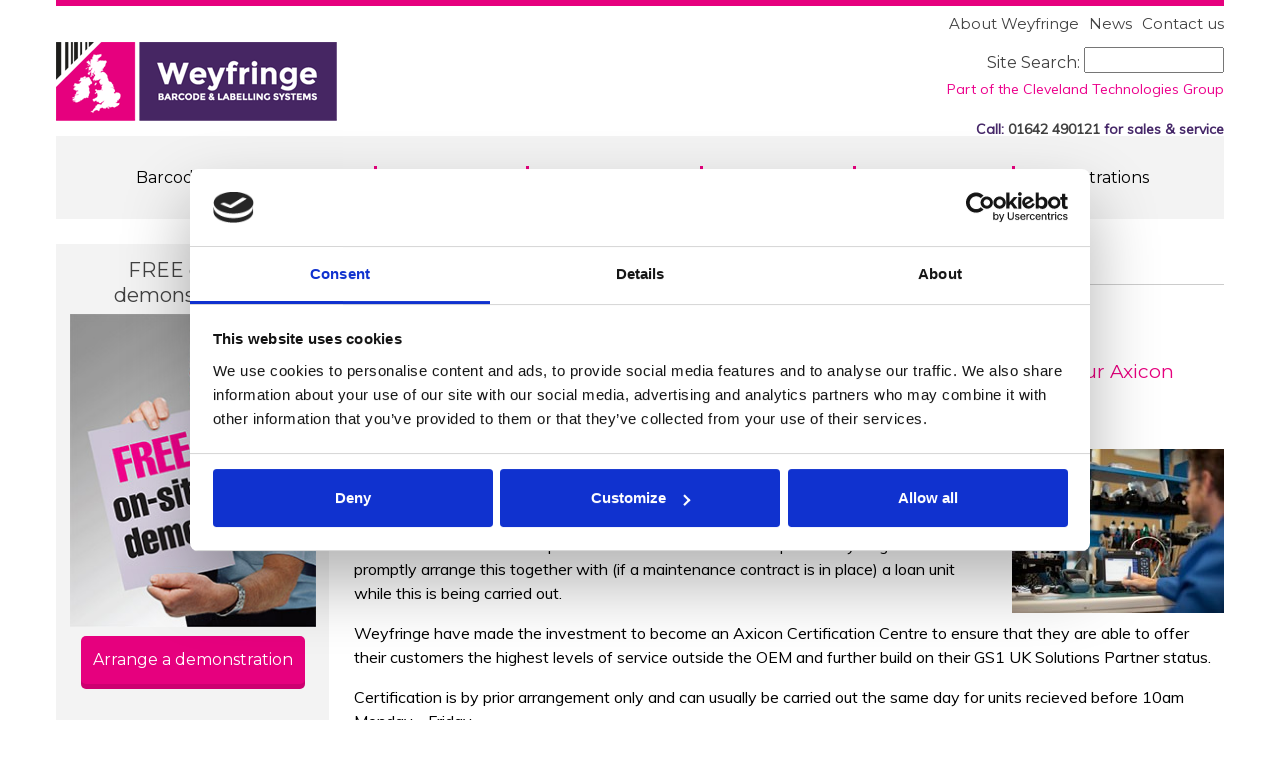

--- FILE ---
content_type: text/html; charset=utf-8
request_url: https://www.weyfringe.co.uk/barcode-verifiers-checkers-readers/axicon-verifier-certification-centre
body_size: 9025
content:
<!DOCTYPE html>
  <!--[if IEMobile 7]><html class="no-js ie iem7" lang="en" dir="ltr"><![endif]-->
  <!--[if lte IE 6]><html class="no-js ie lt-ie9 lt-ie8 lt-ie7" lang="en" dir="ltr"><![endif]-->
  <!--[if (IE 7)&(!IEMobile)]><html class="no-js ie lt-ie9 lt-ie8" lang="en" dir="ltr"><![endif]-->
  <!--[if IE 8]><html class="no-js ie lt-ie9" lang="en" dir="ltr"><![endif]-->
  <!--[if (gte IE 9)|(gt IEMobile 7)]><html class="no-js ie" lang="en" dir="ltr" prefix="content: http://purl.org/rss/1.0/modules/content/ dc: http://purl.org/dc/terms/ foaf: http://xmlns.com/foaf/0.1/ og: http://ogp.me/ns# rdfs: http://www.w3.org/2000/01/rdf-schema# sioc: http://rdfs.org/sioc/ns# sioct: http://rdfs.org/sioc/types# skos: http://www.w3.org/2004/02/skos/core# xsd: http://www.w3.org/2001/XMLSchema#"><![endif]-->
  <!--[if !IE]><!--><html class="no-js" lang="en" dir="ltr" prefix="content: http://purl.org/rss/1.0/modules/content/ dc: http://purl.org/dc/terms/ foaf: http://xmlns.com/foaf/0.1/ og: http://ogp.me/ns# rdfs: http://www.w3.org/2000/01/rdf-schema# sioc: http://rdfs.org/sioc/ns# sioct: http://rdfs.org/sioc/types# skos: http://www.w3.org/2004/02/skos/core# xsd: http://www.w3.org/2001/XMLSchema#"><!--<![endif]-->
<head>
  <meta charset="utf-8" />
<link rel="shortcut icon" href="https://www.weyfringe.co.uk/sites/default/files/Weyfringe_Favicon.ico" type="image/vnd.microsoft.icon" />
<link rel="profile" href="http://www.w3.org/1999/xhtml/vocab" />
<meta name="HandheldFriendly" content="true" />
<meta name="MobileOptimized" content="width" />
<meta http-equiv="cleartype" content="on" />
<link rel="apple-touch-icon-precomposed" href="https://www.weyfringe.co.uk/sites/all/themes/omega/omega/apple-touch-icon-precomposed-72x72.png" sizes="72x72" />
<link rel="apple-touch-icon-precomposed" href="https://www.weyfringe.co.uk/sites/all/themes/omega/omega/apple-touch-icon-precomposed-144x144.png" sizes="144x144" />
<link rel="apple-touch-icon-precomposed" href="https://www.weyfringe.co.uk/sites/all/themes/omega/omega/apple-touch-icon-precomposed-114x114.png" sizes="114x114" />
<link rel="apple-touch-icon-precomposed" href="https://www.weyfringe.co.uk/sites/all/themes/omega/omega/apple-touch-icon-precomposed.png" />
<meta name="description" content="Weyfringe are an Axicon Verifier Certification Centre able to test and certify Axicon verifiers to their original ISO-15416 and ISO-15426" />
<meta name="viewport" content="width=device-width" />
<meta name="generator" content="Drupal 7 (http://drupal.org)" />
<link rel="canonical" href="https://www.weyfringe.co.uk/barcode-verifiers-checkers-readers/axicon-verifier-certification-centre" />
<link rel="shortlink" href="https://www.weyfringe.co.uk/node/40" />
  <title>Weyfringe Axicon Verifier Certification Centre</title>
  <link type="text/css" rel="stylesheet" href="https://www.weyfringe.co.uk/sites/all/themes/omega/omega/css/modules/system/system.base.css?t6357c" media="all" />
<link type="text/css" rel="stylesheet" href="https://www.weyfringe.co.uk/sites/all/themes/omega/omega/css/modules/system/system.menus.theme.css?t6357c" media="all" />
<link type="text/css" rel="stylesheet" href="https://www.weyfringe.co.uk/sites/all/themes/omega/omega/css/modules/system/system.messages.theme.css?t6357c" media="all" />
<link type="text/css" rel="stylesheet" href="https://www.weyfringe.co.uk/sites/all/themes/omega/omega/css/modules/system/system.theme.css?t6357c" media="all" />
<link type="text/css" rel="stylesheet" href="https://www.weyfringe.co.uk/modules/node/node.css?t6357c" media="all" />
<link type="text/css" rel="stylesheet" href="https://www.weyfringe.co.uk/sites/all/themes/omega/omega/css/modules/comment/comment.theme.css?t6357c" media="all" />
<link type="text/css" rel="stylesheet" href="https://www.weyfringe.co.uk/sites/all/themes/omega/omega/css/modules/field/field.theme.css?t6357c" media="all" />
<link type="text/css" rel="stylesheet" href="https://www.weyfringe.co.uk/sites/all/modules/views/css/views.css?t6357c" media="all" />
<link type="text/css" rel="stylesheet" href="https://www.weyfringe.co.uk/sites/all/themes/omega/omega/css/modules/search/search.theme.css?t6357c" media="all" />
<link type="text/css" rel="stylesheet" href="https://www.weyfringe.co.uk/sites/all/themes/omega/omega/css/modules/user/user.base.css?t6357c" media="all" />
<link type="text/css" rel="stylesheet" href="https://www.weyfringe.co.uk/sites/all/themes/omega/omega/css/modules/user/user.theme.css?t6357c" media="all" />
<link type="text/css" rel="stylesheet" href="https://www.weyfringe.co.uk/sites/all/modules/media/modules/media_wysiwyg/css/media_wysiwyg.base.css?t6357c" media="all" />
<link type="text/css" rel="stylesheet" href="https://www.weyfringe.co.uk/sites/all/modules/ctools/css/ctools.css?t6357c" media="all" />
<link type="text/css" rel="stylesheet" href="https://www.weyfringe.co.uk/sites/all/modules/nice_menus/css/nice_menus.css?t6357c" media="all" />
<link type="text/css" rel="stylesheet" href="https://www.weyfringe.co.uk/sites/all/modules/nice_menus/css/nice_menus_default.css?t6357c" media="all" />
<link type="text/css" rel="stylesheet" href="https://www.weyfringe.co.uk/sites/all/libraries/mmenu/main/src/css/jquery.mmenu.all.css?t6357c" media="all" />
<link type="text/css" rel="stylesheet" href="https://www.weyfringe.co.uk/sites/all/libraries/mmenu/icomoon/icomoon.css?t6357c" media="all" />
<link type="text/css" rel="stylesheet" href="https://www.weyfringe.co.uk/sites/all/modules/mmenu/themes/mm-basic/styles/mm-basic.css?t6357c" media="all" />
<link type="text/css" rel="stylesheet" href="https://www.weyfringe.co.uk/sites/all/themes/omega/omega/css/omega.development.css?t6357c" media="all" />
<link type="text/css" rel="stylesheet" href="https://www.weyfringe.co.uk/sites/all/themes/weyfringe/css/weyfringe.normalize.css?t6357c" media="all" />
<link type="text/css" rel="stylesheet" href="https://www.weyfringe.co.uk/sites/all/themes/weyfringe/css/weyfringe.hacks.css?t6357c" media="all" />
<link type="text/css" rel="stylesheet" href="https://www.weyfringe.co.uk/sites/all/themes/weyfringe/css/weyfringe.styles.css?t6357c" media="all" />

<!--[if lte IE 8]>
<link type="text/css" rel="stylesheet" href="https://www.weyfringe.co.uk/sites/all/themes/weyfringe/css/weyfringe.no-query.css?t6357c" media="all" />
<![endif]-->
<link type="text/css" rel="stylesheet" href="https://www.weyfringe.co.uk/sites/all/themes/weyfringe/css/layouts/sidebar/sidebar.layout.css?t6357c" media="all" />
<link type="text/css" rel="stylesheet" href="https://www.weyfringe.co.uk/sites/default/files/fontyourface/font.css?t6357c" media="all" />
<link type="text/css" rel="stylesheet" href="https://fonts.googleapis.com/css?family=Montserrat:regular|Muli:regular&amp;subset=latin" media="all" />

<!--[if lte IE 8]>
<link type="text/css" rel="stylesheet" href="https://www.weyfringe.co.uk/sites/all/themes/weyfringe/css/layouts/sidebar/sidebar.layout.no-query.css?t6357c" media="all" />
<![endif]-->
  <script src="https://www.weyfringe.co.uk/sites/default/files/google_tag/google_tag.script.js?t6357c"></script>
<script src="https://www.weyfringe.co.uk/sites/all/modules/jquery_update/replace/jquery/1.7/jquery.min.js?v=1.7.2"></script>
<script src="https://www.weyfringe.co.uk/misc/jquery-extend-3.4.0.js?v=1.7.2"></script>
<script src="https://www.weyfringe.co.uk/misc/jquery-html-prefilter-3.5.0-backport.js?v=1.7.2"></script>
<script src="https://www.weyfringe.co.uk/misc/jquery.once.js?v=1.2"></script>
<script src="https://www.weyfringe.co.uk/misc/drupal.js?t6357c"></script>
<script src="https://www.weyfringe.co.uk/sites/all/themes/omega/omega/js/no-js.js?t6357c"></script>
<script src="https://www.weyfringe.co.uk/sites/all/modules/nice_menus/js/jquery.bgiframe.js?v=2.1"></script>
<script src="https://www.weyfringe.co.uk/sites/all/modules/nice_menus/js/jquery.hoverIntent.js?v=0.5"></script>
<script src="https://www.weyfringe.co.uk/sites/all/modules/nice_menus/js/superfish.js?v=1.4.8"></script>
<script src="https://www.weyfringe.co.uk/sites/all/modules/nice_menus/js/nice_menus.js?v=1.0"></script>
<script defer="defer" src="https://js-eu1.hsforms.net/forms/embed/145936688.js?businessUnitId=17479908"></script>
<script src="https://www.weyfringe.co.uk/sites/all/modules/mmenu/js/mmenu.js?t6357c"></script>
<script src="https://www.weyfringe.co.uk/sites/all/libraries/mmenu/hammer/hammer.js?t6357c"></script>
<script src="https://www.weyfringe.co.uk/sites/all/libraries/mmenu/jquery.hammer/jquery.hammer.js?t6357c"></script>
<script src="https://www.weyfringe.co.uk/sites/all/libraries/mmenu/main/src/js/jquery.mmenu.min.all.js?t6357c"></script>
<script src="https://www.weyfringe.co.uk/sites/all/themes/weyfringe/js/weyfringe.behaviors.js?t6357c"></script>
<script>jQuery.extend(Drupal.settings, {"basePath":"\/","pathPrefix":"","setHasJsCookie":0,"nice_menus_options":{"delay":"1200","speed":"fast"},"mmenu":{"mmenu_left":{"enabled":"1","title":"Left menu","name":"mmenu_left","blocks":[{"module_delta":"system|main-menu","menu_parameters":{"min_depth":"1"},"title":"Main menu","collapsed":"0","wrap":"0","module":"system","delta":"main-menu"},{"module_delta":"menu|menu-sub-menu","menu_parameters":{"min_depth":"1"},"title":"","collapsed":"1","wrap":"1","module":"menu","delta":"menu-sub-menu"}],"options":{"classes":"mm-basic","effects":[],"slidingSubmenus":true,"clickOpen":{"open":false,"selector":""},"counters":{"add":true,"update":true},"dragOpen":{"open":true,"pageNode":"body","threshold":100,"maxStartPos":50},"footer":{"add":false,"content":"","title":"Copyright \u00a92015","update":true},"header":{"add":true,"content":"","title":"Weyfringe","update":true},"labels":{"collapse":false},"offCanvas":{"enabled":true,"modal":false,"moveBackground":true,"position":"left","zposition":"front"},"searchfield":{"add":false,"addTo":"menu","search":false,"placeholder":"Search","noResults":"No results found.","showLinksOnly":true}},"configurations":{"clone":false,"preventTabbing":false,"panelNodetype":"div, ul, ol","transitionDuration":400,"classNames":{"label":"Label","panel":"Panel","selected":"Selected","buttonbars":{"buttonbar":"anchors"},"counters":{"counter":"Counter"},"fixedElements":{"fixedTop":"FixedTop","fixedBottom":"FixedBottom"},"footer":{"panelFooter":"Footer"},"header":{"panelHeader":"Header","panelNext":"Next","panelPrev":"Prev"},"labels":{"collapsed":"Collapsed"},"toggles":{"toggle":"Toggle","check":"Check"}},"dragOpen":{"width":{"perc":0.8,"min":140,"max":440},"height":{"perc":0.8,"min":140,"max":880}},"offCanvas":{"menuInjectMethod":"prepend","menuWrapperSelector":"body","pageNodetype":"div","pageSelector":"body \u003E div"}},"custom":[],"position":"left"}},"urlIsAjaxTrusted":{"\/barcode-verifiers-checkers-readers\/axicon-verifier-certification-centre":true}});</script>
</head>
<body class="html not-front not-logged-in page-node page-node- page-node-40 node-type-sub-section-pages section-barcode-verifiers-checkers-readers">
  <a href="#main-content" class="element-invisible element-focusable">Skip to main content</a>
  <noscript aria-hidden="true"><iframe src="https://www.googletagmanager.com/ns.html?id=GTM-WK3Q7SK" height="0" width="0" style="display:none;visibility:hidden" title="Google Tag Manager">Google Tag Manager</iframe></noscript>  <header class="l-header" role="banner">
<div class="l-page">
<div class="sub">	   <div class="l-region l-region--sub">
    <nav id="block-menu-menu-sub-menu" role="navigation" class="block block--menu block--menu-menu-sub-menu">
      
  <ul class="menu"><li class="first leaf"><a href="/about-weyfringe">About Weyfringe</a></li>
<li class="leaf"><a href="/labelling-news">News</a></li>
<li class="last leaf"><a href="/contact-us">Contact us</a></li>
</ul></nav>
  </div>
</div>
<div class="head">

<div id="fixed-width">
	 <div class="l-branding">
              <a href="/" title="Home" rel="home" class="site-logo"><img src="https://www.weyfringe.co.uk/sites/default/files/weyfringe-logo.png" alt="Home" /></a>
      
      
          </div>
</div>


 <div id=fluid>
	<div id=inner-block> 
<div class="headrighttop">   <div class="l-region l-region--search">
    <div id="block-search-form" role="search" class="block block--search block--search-form">
        <h2 class="block__title">Site Search:</h2>
      <div class="block__content">
    <form class="search-block-form" action="/barcode-verifiers-checkers-readers/axicon-verifier-certification-centre" method="post" id="search-block-form" accept-charset="UTF-8"><div><div class="container-inline">
    <div class="form-item form-type-textfield form-item-search-block-form">
  <label class="element-invisible" for="edit-search-block-form--2">Search </label>
 <input title="Enter the terms you wish to search for." type="text" id="edit-search-block-form--2" name="search_block_form" value="" size="15" maxlength="128" class="form-text" />
</div>
<div class="form-actions form-wrapper" id="edit-actions"><input type="submit" id="edit-submit" name="op" value="Search" class="form-submit" /></div><input type="hidden" name="form_build_id" value="form-0AF-D2cd3rOLIidrRI--7Ur6UEwMFAkJmM6GWGL87FI" />
<input type="hidden" name="form_id" value="search_block_form" />
</div>
</div></form>  </div>
</div>
  </div>
</div>
<div class="headrightbot">   <div class="l-region l-region--ctg">
    <div id="block-block-5" class="block block--block block--block-5">
        <div class="block__content">
    <p><span style="color: rgb(236, 0, 140);"><a href="https://www.clevelandtechnologiesgroup.co.uk/"><span style="color: rgb(236, 0, 140);">Part of the Cleveland Technologies Group</span></a></span></p>
<p><strong><span style="color: rgb(70, 40, 105);">Call: <a href="tel:01642490121">01642 490121</a> for sales &amp; service</span></strong></p>
  </div>
</div>
  </div>
</div>

 
 

	</div>
  </div>











</div>
<div class="navvy">  <div class="l-region l-region--navigation">
    <div id="block-nice-menus-1" class="block block--nice-menus block--nice-menus-1">
        <div class="block__content">
    <ul class="nice-menu nice-menu-down nice-menu-main-menu" id="nice-menu-1"><li class="menu-405 menuparent  menu-path-node-5 first odd "><a href="/barcode-labelling-systems" title="Labelling Systems">Barcode &amp; Labelling Systems</a><ul><li class="menu-721 menu-path-node-164 first odd "><a href="/barcode-labelling-systems/thermal-printers">Thermal Barcode &amp; Label Printers</a></li>
<li class="menu-445 menu-path-node-13  even "><a href="/barcode-labelling-systems/label-applicators">Label Applicators</a></li>
<li class="menu-868 menu-path-node-199  odd "><a href="/barcode-labelling-systems/label-applicators/what-we-can-label">Types Of Products You Can Label</a></li>
<li class="menu-459 menu-path-node-20  even "><a href="/barcode-labelling-systems/label-rewinds-accessories">Label Rewinders &amp; Accessories</a></li>
<li class="menu-455 menu-path-node-18  odd "><a href="/barcode-labelling-systems/labelling-solutions">Labelling Solutions</a></li>
<li class="menu-457 menu-path-node-19  even "><a href="/barcode-labelling-systems/food-industry">Food Industry Labels &amp; Barcodes</a></li>
<li class="menu-503 menu-path-node-44  odd last"><a href="/customer-service/customer-testimonials">Customer Testimonials</a></li>
</ul></li>
<li class="menu-406 menuparent  menu-path-node-21  even "><a href="/labels-ribbons" title="Labels &amp; Ribbons">Labels &amp; Ribbons</a><ul><li class="menu-670 menu-path-node-89 first odd "><a href="/labels-ribbons/barcode-labels">Barcode Labels</a></li>
<li class="menu-464 menu-path-node-23  even "><a href="/labels-ribbons/thermal-transfer-labels">Thermal Transfer Labels</a></li>
<li class="menu-662 menu-path-node-86  odd "><a href="/labels-ribbons/direct-thermal-labels">Direct Thermal Labels</a></li>
<li class="menu-468 menu-path-node-25  even "><a href="/labels-ribbons/thermal-transfer-ribbons">Thermal Transfer Ribbons</a></li>
<li class="menu-474 menu-path-node-28  odd "><a href="/labels-ribbons/food-packaging-labels">Food Packaging Labels</a></li>
<li class="menu-472 menu-path-node-27  even last"><a href="/labels-ribbons/label-types">Label Types</a></li>
</ul></li>
<li class="menu-407 menuparent  menu-path-node-30  odd "><a href="/easylabel-software" title="EasyLabel Software">EasyLabel Software</a><ul><li class="menu-699 menu-path-node-91 first odd "><a href="/easylabel-software/introduction-easylabel">Introduction to Easylabel</a></li>
<li class="menu-700 menu-path-node-122  even "><a href="/easylabel-software/easylabel-barcode-creation">Easylabel Barcode Creation</a></li>
<li class="menu-487 menu-path-node-35  odd "><a href="/easylabel-software/allergen-information">Easylabel Natasha&#039;s Law PPDS Information</a></li>
<li class="menu-701 menu-path-node-83  even "><a href="/easylabel-software/haz-chem-labelling">Easylabel Hazchem Labelling</a></li>
<li class="menu-870 menu-path-node-240  odd "><a href="/easylabel-software/tutorials">Easylabel Tutorials</a></li>
<li class="menu-485 menu-path-node-34  even "><a href="/easylabel-software/version-comparison">Easylabel Version Comparison</a></li>
<li class="menu-481 menu-path-node-32  odd last"><a href="/easylabel-software/software-downloads">Software Downloads</a></li>
</ul></li>
<li class="menu-408 menuparent  menu-path-node-36 active-trail  even "><a href="/barcode-verifiers-checkers-readers" title="Barcode Verifiers &amp; Readers">Barcode Verifiers</a><ul><li class="menu-489 menu-path-node-37 first odd "><a href="/barcode-verifiers-checkers-readers/axicon-barcode-verifiers">Axicon Barcode Verifiers</a></li>
<li class="menu-720 menu-path-node-177  even "><a href="/barcode-verifiers-checkers-readers/2d-verifiers">2D Barcode Verifiers</a></li>
<li class="menu-494 menu-path-node-39  odd "><a href="/barcode-verifiers-checkers-readers/barcode-checker3">Barcode Checker</a></li>
<li class="menu-492 menu-path-node-38  even "><a href="/barcode-verifiers-checkers-readers/barcode-readers">Barcode Readers</a></li>
<li class="menu-496 menu-path-node-40 active-trail  odd "><a href="/barcode-verifiers-checkers-readers/axicon-verifier-certification-centre" title="Weyfringe are an Axicon Verifier Certification Centre able to test and certify Axicon verifiers to their original ISO-15416 and ISO-15426" class="active">Axicon Verifier Certification Centre</a></li>
<li class="menu-498 menu-path-node-41  even last"><a href="/barcode-verifiers-checkers-readers/barcode-mistakes-to-avoid">Barcode Mistakes to Avoid</a></li>
</ul></li>
<li class="menu-409 menuparent  menu-path-node-42  odd "><a href="/customer-service">Customer Service</a><ul><li class="menu-676 menu-path-node-114 first odd "><a href="/customer-service/product-support">Product Support</a></li>
<li class="menu-678 menu-path-node-118  even "><a href="/customer-service/installation-training">Installation &amp; Training</a></li>
<li class="menu-500 menu-path-node-43  odd last"><a href="/customer-service/labelling-glossary">Labelling Glossary</a></li>
</ul></li>
<li class="menu-505 menu-path-node-212  even last"><a href="/demonstrations">Demonstrations</a></li>
</ul>
  </div>
</div>
  </div>
 <div class="mobile"><a href="#mmenu_left">
    <img src="https://www.eastdurham.ac.uk/sites/all/themes/eastomega/images/threelines.png">
</a></div></div>
</div>
</header>



<!--  This is the new header-->






<div class="innerbase">
<div class="l-page">
  <div class="l-content">
<div id="block-easy-breadcrumb-easy-breadcrumb" class="block block--easy-breadcrumb block--easy-breadcrumb-easy-breadcrumb">
        <div class="block__content">
      <div itemscope class="easy-breadcrumb" itemtype="http://data-vocabulary.org/Breadcrumb">
          <span itemprop="title"><a href="/" class="easy-breadcrumb_segment easy-breadcrumb_segment-front">Home</a></span>               <span class="easy-breadcrumb_segment-separator">»</span>
                <span itemprop="title"><a href="/barcode-verifiers-checkers-readers" class="easy-breadcrumb_segment easy-breadcrumb_segment-1">Barcode Verifiers, Checkers &amp; Readers</a></span>               <span class="easy-breadcrumb_segment-separator">»</span>
                <span class="easy-breadcrumb_segment easy-breadcrumb_segment-title" itemprop="title">Axicon Verifier Certification Centre</span>            </div>
  </div>
</div>

<h1>Axicon Verifier Certification Centre</h1>
<div class="intro">
<div class="field field--name-field-intro field--type-text-long field--label-hidden"><div class="field__items"><div class="field__item even"><p>Weyfringe are an Axicon Verifier Certification Centre able to test and certify your Axicon verifiers to their original ISO 15416 and ISO 15426 standards.</p>
</div></div></div></div>
<div class="content">

<div class="paragraphs-items paragraphs-items-field-content paragraphs-items-field-content-full paragraphs-items-full" class="paragraphs-items paragraphs-items-field-content paragraphs-items-field-content-full paragraphs-items-full">
  <div class="field field--name-field-content field--type-paragraphs field--label-hidden"><div class="field__items"><div class="field__item even"><div class="entity entity-paragraphs-item paragraphs-item-single-column" about="" typeof="" class="entity entity-paragraphs-item paragraphs-item-single-column">
  <div class="content">
    <div class="field field--name-field-single-column field--type-text-long field--label-hidden"><div class="field__items"><div class="field__item even"><p></p><div class="media media-element-container media-media_original media-float-right"><div id="file-524" class="file file-image file-image-jpeg">

        <h2 class="element-invisible"><a href="/file/524">Calibration.jpg</a></h2>
    
  
  <div class="content">
    <img height="164" width="212" style="float: right;" class="media-image media-element file-media-original" data-delta="1" typeof="foaf:Image" src="https://www.weyfringe.co.uk/sites/default/files/Calibration_1.jpg" alt="" title="" />  </div>

  
</div>
</div>If your verifier is over one year old, has been used in dusty/dirty environments or has recieved an impact then we recommend that certification tests are carried out. If the unit passes Weyfringe will issue a Certificate confirming compliance.
<p>If the unit fails it may need repair work and if this is the case a strip, repair, adjust and calibration VCAS will be required at the manufacturers. If required Weyfringe can promptly arrange this together with (if a maintenance contract is in place) a loan unit while this is being carried out.</p>
<p>Weyfringe have made the investment to become an Axicon Certification Centre to ensure that they are able to offer their customers the highest levels of service outside the OEM and further build on their GS1 UK Solutions Partner status.</p>
<p>Certification is by prior arrangement only and can usually be carried out the same day for units recieved before 10am Monday - Friday</p>
<p><strong>Call 01642 490121 to arrange Certification of your Axicon Verifier</strong></p>
</div></div></div>  </div>
</div>
</div><div class="field__item odd"><div class="entity entity-paragraphs-item paragraphs-item-single-column" about="" typeof="" class="entity entity-paragraphs-item paragraphs-item-single-column">
  <div class="content">
    <div class="field field--name-field-single-column field--type-text-long field--label-hidden"><div class="field__items"><div class="field__item even"><table style="width: 100%;" border="0" align="center">
<tbody>
<tr>
<td style="text-align: center; border-color: #ffffff; border-style: solid; border-width: 1px;"><a href="http://www.sgs.com/en/Our-Company/Certified-Clients-and-Products/Certified-Client-Directory.aspx" title="SGS Certified Client Directory"><div class="media media-element-container media-media_original"><div id="file-688" class="file file-image file-image-jpeg">

        <h2 class="element-invisible"><a href="/file/688">SGS 9001 2015.jpg</a></h2>
    
  
  <div class="content">
    <img height="58" width="100" class="media-image media-element file-media-original" data-delta="2" typeof="foaf:Image" src="https://www.weyfringe.co.uk/sites/default/files/SGS%209001%202015_7.jpg" alt="" title="" />  </div>

  
</div>
</div></a></td>
<td style="text-align: center; border-color: #ffffff; border-style: solid; border-width: 1px;"><a href="http://www.soschildrensvillages.org.uk/get-involved/corporate-partnership/our-corporate-partners/our-corporate-partners" title="SOS Children's Villages corporate partners"><div class="media media-element-container media-media_original"><div id="file-689" class="file file-image file-image-jpeg">

        <h2 class="element-invisible"><a href="/file/689">SOS Children's Villages.jpg</a></h2>
    
  
  <div class="content">
    <img height="58" width="211" class="media-image media-element file-media-original" data-delta="3" typeof="foaf:Image" src="https://www.weyfringe.co.uk/sites/default/files/SOS%20Children%27s%20Villages.jpg" alt="" title="" />  </div>

  
</div>
</div></a></td>
<td style="text-align: center; border-color: #ffffff; border-style: solid; border-width: 1px;"><a href="https://www.gov.uk/looking-for-work-if-disabled/looking-for-a-job" title="Positive about disabled people"><div class="media media-element-container media-media_original"><div id="file-690" class="file file-image file-image-jpeg">

        <h2 class="element-invisible"><a href="/file/690">Positive-about-Disabled-People.jpg</a></h2>
    
  
  <div class="content">
    <img height="58" width="71" class="media-image media-element file-media-original" data-delta="4" typeof="foaf:Image" src="https://www.weyfringe.co.uk/sites/default/files/Positive-about-Disabled-People_5.jpg" alt="" title="" />  </div>

  
</div>
</div></a></td>
<td style="text-align: center; border-color: #ffffff; border-style: solid; border-width: 1px;"><div class="media media-element-container media-media_original"><div id="file-691" class="file file-image file-image-jpeg">

        <h2 class="element-invisible"><a href="/file/691">Barclays Business Achiever.jpg</a></h2>
    
  
  <div class="content">
    <img height="58" width="132" class="media-image media-element file-media-original" data-delta="5" typeof="foaf:Image" src="https://www.weyfringe.co.uk/sites/default/files/Barclays%20Business%20Achiever_0.jpg" alt="" title="" />  </div>

  
</div>
</div></td>
</tr>
</tbody>
</table>
</div></div></div>  </div>
</div>
</div></div></div></div>
</div>

</div>
	
      <aside class="l-region l-region--sidebar-first">
    <div id="block-block-6" class="block block--block block--block-6">
        <h2 class="block__title">FREE on-site demonstrations</h2>
      <div class="block__content">
    <p style="text-align: center;"><a href="/label-barcode-equipment-demonstrations"><div class="media media-element-container media-media_original"><div id="file-305" class="file file-image file-image-jpeg">

        <h2 class="element-invisible"><a href="/file/305">Free-Demo-head.jpg</a></h2>
    
  
  <div class="content">
    <img height="318" width="250" class="media-image media-element file-media-original" data-delta="1" typeof="foaf:Image" src="https://www.weyfringe.co.uk/sites/default/files/Free-Demo-head.jpg" alt="" title="" />  </div>

  
</div>
</div></a></p>
<p style="text-align: center;"><a class="btn pink" href="/demonstrations">Arrange a demonstration</a></p>
<p> </p>
  </div>
</div>
<div id="block-block-13" class="block block--block block--block-13">
        <div class="block__content">
    <h2 style="text-align: center;"> </h2>
<h2 style="text-align: center;">Label and Ribbon Quotations</h2>
<p>If you would like to request a no obligation quotation and <strong><span style="color: #ec008c;">FREE</span></strong> evaluation label sample rolls please follow the links below</p>
<p style="text-align: center;"><a href="/labels-ribbons/existing-label-size-quote-request" class="btnsmall pink">Existing Label Sizes</a></p>
<p style="text-align: center;"><a href="/labels-ribbons/custom-label-quote" class="btnsmall pink">Custom Label Sizes</a></p>
<p style="text-align: center;"><a href="/labels-ribbons/existing-ribbon-size-quote" class="btnsmall purple">Existing Ribbon Sizes</a></p>
<p style="text-align: center;"><a href="/labels-ribbons/custom-ribbon-quote-request" class="btnsmall purple">Custom Ribbon Sizes</a></p>
<p style="text-align: center;"> </p>
  </div>
</div>
<div id="block-block-12" class="block block--block block--block-12">
        <div class="block__content">
    <h2 style="text-align: center;"><div class="media media-element-container media-300_wide"><div id="file-595" class="file file-image file-image-jpeg">

        <h2 class="element-invisible"><a href="/file/595">Atlas with printer.jpg</a></h2>
    
  
  <div class="content">
    <img alt="" class="media-image" height="300" width="300" typeof="foaf:Image" src="https://www.weyfringe.co.uk/sites/default/files/styles/300_wide/public/Atlas%20with%20printer.jpg?itok=nHeaIOj4" title="" />  </div>

  
</div>
</div></h2>
<h2>Need support...? </h2>
<p>If you need assistance with setting up your new printer or have a fault or issue with any of your equipment purchased from Weyfringe please follow the link below to register your issue and request product support.</p>
<p style="text-align: center;"><a href="/customer-service/product-support" class="btnsmall pink">Product Support</a></p>
<p> </p>
  </div>
</div>
  </aside>
  </div>
  </div>
  

      
      
      
      
<div class="clearfooter"></div>
  <footer class="l-footer" role="contentinfo">
   <div class="l-page"> 
<div class="footerbot">

<div class="footerbotone">

  <div class="l-region l-region--footer">
    <div id="block-block-14" class="block block--block block--block-14">
        <div class="block__content">
    <p><a href="https://www.facebook.com/Weyfringe-Barcode-and-Labelling-Systems-1489649158032576" title="Weyfringe Barcode &amp; Labelling Systems Facebook page"><div class="media media-element-container media-media_original"><div id="file-998" class="file file-image file-image-png">

        <h2 class="element-invisible"><a href="/file/998">facebook.png</a></h2>
    
  
  <div class="content">
    <img alt="" class="media-image" height="39" width="39" typeof="foaf:Image" src="https://www.weyfringe.co.uk/sites/default/files/facebook_0.png" title="" />  </div>

  
</div>
</div></a></p>
  </div>
</div>
  </div>
</div>

<div class="footerbottwo">

  <div class="l-region l-region--footertwo">
    <nav id="block-menu-menu-footer-menu" role="navigation" class="block block--menu block--menu-menu-footer-menu">
      
  <ul class="menu"><li class="first leaf"><a href="/contact-us" title="">Contact us</a></li>
<li class="leaf"><a href="/ctg-companies">CTG Companies</a></li>
<li class="leaf"><a href="/employment-opportunities">Employment Opportunities</a></li>
<li class="last collapsed"><a href="/policies-legal">Policies &amp; Legal</a></li>
</ul></nav>
  </div>
</div>


</div>



   </div>
  </footer>
</div>
  
<nav id="mmenu_left" class="mmenu-nav clearfix">
  <ul>
                            <li class="mmenu-expanded">
            <span class="mmenu-block-expanded mmenu-block"><i class="mmenu-block-icon mmenu-block-icon-system-main-menu"></i><span class="mmenu-block-title">Main menu</span></span>
          </li>
                          <ul class="mmenu-mm-list-level-1"><li class="mmenu-mm-list-mlid-405 mmenu-mm-list-path-node-5"><a href="/barcode-labelling-systems" class="mmenu-mm-list "><i class="icon-list2"></i><span class="mmenu-block-title">Barcode & Labelling Systems</span></a><ul class="mmenu-mm-list-level-2"><li class="mmenu-mm-list-mlid-721 mmenu-mm-list-path-node-164"><a href="/barcode-labelling-systems/thermal-printers" class="mmenu-mm-list "><i class="icon-list2"></i><span class="mmenu-block-title">Thermal Barcode & Label Printers</span></a></li><li class="mmenu-mm-list-mlid-445 mmenu-mm-list-path-node-13"><a href="/barcode-labelling-systems/label-applicators" class="mmenu-mm-list "><i class="icon-list2"></i><span class="mmenu-block-title">Label Applicators</span></a></li><li class="mmenu-mm-list-mlid-868 mmenu-mm-list-path-node-199"><a href="/barcode-labelling-systems/label-applicators/what-we-can-label" class="mmenu-mm-list "><i class="icon-list2"></i><span class="mmenu-block-title">Types Of Products You Can Label</span></a></li><li class="mmenu-mm-list-mlid-459 mmenu-mm-list-path-node-20"><a href="/barcode-labelling-systems/label-rewinds-accessories" class="mmenu-mm-list "><i class="icon-list2"></i><span class="mmenu-block-title">Label Rewinders & Accessories</span></a></li><li class="mmenu-mm-list-mlid-455 mmenu-mm-list-path-node-18"><a href="/barcode-labelling-systems/labelling-solutions" class="mmenu-mm-list "><i class="icon-list2"></i><span class="mmenu-block-title">Labelling Solutions</span></a></li><li class="mmenu-mm-list-mlid-457 mmenu-mm-list-path-node-19"><a href="/barcode-labelling-systems/food-industry" class="mmenu-mm-list "><i class="icon-list2"></i><span class="mmenu-block-title">Food Industry Labels & Barcodes</span></a></li><li class="mmenu-mm-list-mlid-503 mmenu-mm-list-path-node-44"><a href="/customer-service/customer-testimonials" class="mmenu-mm-list "><i class="icon-list2"></i><span class="mmenu-block-title">Customer Testimonials</span></a></li></ul></li><li class="mmenu-mm-list-mlid-406 mmenu-mm-list-path-node-21"><a href="/labels-ribbons" class="mmenu-mm-list "><i class="icon-list2"></i><span class="mmenu-block-title">Labels & Ribbons</span></a><ul class="mmenu-mm-list-level-2"><li class="mmenu-mm-list-mlid-670 mmenu-mm-list-path-node-89"><a href="/labels-ribbons/barcode-labels" class="mmenu-mm-list "><i class="icon-list2"></i><span class="mmenu-block-title">Barcode Labels</span></a></li><li class="mmenu-mm-list-mlid-464 mmenu-mm-list-path-node-23"><a href="/labels-ribbons/thermal-transfer-labels" class="mmenu-mm-list "><i class="icon-list2"></i><span class="mmenu-block-title">Thermal Transfer Labels</span></a></li><li class="mmenu-mm-list-mlid-662 mmenu-mm-list-path-node-86"><a href="/labels-ribbons/direct-thermal-labels" class="mmenu-mm-list "><i class="icon-list2"></i><span class="mmenu-block-title">Direct Thermal Labels</span></a></li><li class="mmenu-mm-list-mlid-468 mmenu-mm-list-path-node-25"><a href="/labels-ribbons/thermal-transfer-ribbons" class="mmenu-mm-list "><i class="icon-list2"></i><span class="mmenu-block-title">Thermal Transfer Ribbons</span></a></li><li class="mmenu-mm-list-mlid-474 mmenu-mm-list-path-node-28"><a href="/labels-ribbons/food-packaging-labels" class="mmenu-mm-list "><i class="icon-list2"></i><span class="mmenu-block-title">Food Packaging Labels</span></a></li><li class="mmenu-mm-list-mlid-472 mmenu-mm-list-path-node-27"><a href="/labels-ribbons/label-types" class="mmenu-mm-list "><i class="icon-list2"></i><span class="mmenu-block-title">Label Types</span></a></li></ul></li><li class="mmenu-mm-list-mlid-407 mmenu-mm-list-path-node-30"><a href="/easylabel-software" class="mmenu-mm-list "><i class="icon-list2"></i><span class="mmenu-block-title">EasyLabel Software</span></a><ul class="mmenu-mm-list-level-2"><li class="mmenu-mm-list-mlid-699 mmenu-mm-list-path-node-91"><a href="/easylabel-software/introduction-easylabel" class="mmenu-mm-list "><i class="icon-list2"></i><span class="mmenu-block-title">Introduction to Easylabel</span></a></li><li class="mmenu-mm-list-mlid-700 mmenu-mm-list-path-node-122"><a href="/easylabel-software/easylabel-barcode-creation" class="mmenu-mm-list "><i class="icon-list2"></i><span class="mmenu-block-title">Easylabel Barcode Creation</span></a></li><li class="mmenu-mm-list-mlid-487 mmenu-mm-list-path-node-35"><a href="/easylabel-software/allergen-information" class="mmenu-mm-list "><i class="icon-list2"></i><span class="mmenu-block-title">Easylabel Natasha's Law PPDS Information</span></a></li><li class="mmenu-mm-list-mlid-701 mmenu-mm-list-path-node-83"><a href="/easylabel-software/haz-chem-labelling" class="mmenu-mm-list "><i class="icon-list2"></i><span class="mmenu-block-title">Easylabel Hazchem Labelling</span></a></li><li class="mmenu-mm-list-mlid-870 mmenu-mm-list-path-node-240"><a href="/easylabel-software/tutorials" class="mmenu-mm-list "><i class="icon-list2"></i><span class="mmenu-block-title">Easylabel Tutorials</span></a></li><li class="mmenu-mm-list-mlid-485 mmenu-mm-list-path-node-34"><a href="/easylabel-software/version-comparison" class="mmenu-mm-list "><i class="icon-list2"></i><span class="mmenu-block-title">Easylabel Version Comparison</span></a></li><li class="mmenu-mm-list-mlid-481 mmenu-mm-list-path-node-32"><a href="/easylabel-software/software-downloads" class="mmenu-mm-list "><i class="icon-list2"></i><span class="mmenu-block-title">Software Downloads</span></a></li></ul></li><li class="mmenu-mm-list-mlid-408 mmenu-mm-list-path-node-36"><a href="/barcode-verifiers-checkers-readers" class="mmenu-mm-list "><i class="icon-list2"></i><span class="mmenu-block-title">Barcode Verifiers</span></a><ul class="mmenu-mm-list-level-2"><li class="mmenu-mm-list-mlid-489 mmenu-mm-list-path-node-37"><a href="/barcode-verifiers-checkers-readers/axicon-barcode-verifiers" class="mmenu-mm-list "><i class="icon-list2"></i><span class="mmenu-block-title">Axicon Barcode Verifiers</span></a></li><li class="mmenu-mm-list-mlid-720 mmenu-mm-list-path-node-177"><a href="/barcode-verifiers-checkers-readers/2d-verifiers" class="mmenu-mm-list "><i class="icon-list2"></i><span class="mmenu-block-title">2D Barcode Verifiers</span></a></li><li class="mmenu-mm-list-mlid-494 mmenu-mm-list-path-node-39"><a href="/barcode-verifiers-checkers-readers/barcode-checker3" class="mmenu-mm-list "><i class="icon-list2"></i><span class="mmenu-block-title">Barcode Checker</span></a></li><li class="mmenu-mm-list-mlid-492 mmenu-mm-list-path-node-38"><a href="/barcode-verifiers-checkers-readers/barcode-readers" class="mmenu-mm-list "><i class="icon-list2"></i><span class="mmenu-block-title">Barcode Readers</span></a></li><li class="mmenu-mm-list-mlid-496 mmenu-mm-list-path-node-40 active-trail"><a href="/barcode-verifiers-checkers-readers/axicon-verifier-certification-centre" class="mmenu-mm-list "><i class="icon-list2"></i><span class="mmenu-block-title">Axicon Verifier Certification Centre</span></a></li><li class="mmenu-mm-list-mlid-498 mmenu-mm-list-path-node-41"><a href="/barcode-verifiers-checkers-readers/barcode-mistakes-to-avoid" class="mmenu-mm-list "><i class="icon-list2"></i><span class="mmenu-block-title">Barcode Mistakes to Avoid</span></a></li></ul></li><li class="mmenu-mm-list-mlid-409 mmenu-mm-list-path-node-42"><a href="/customer-service" class="mmenu-mm-list "><i class="icon-list2"></i><span class="mmenu-block-title">Customer Service</span></a><ul class="mmenu-mm-list-level-2"><li class="mmenu-mm-list-mlid-676 mmenu-mm-list-path-node-114"><a href="/customer-service/product-support" class="mmenu-mm-list "><i class="icon-list2"></i><span class="mmenu-block-title">Product Support</span></a></li><li class="mmenu-mm-list-mlid-678 mmenu-mm-list-path-node-118"><a href="/customer-service/installation-training" class="mmenu-mm-list "><i class="icon-list2"></i><span class="mmenu-block-title">Installation & Training</span></a></li><li class="mmenu-mm-list-mlid-500 mmenu-mm-list-path-node-43"><a href="/customer-service/labelling-glossary" class="mmenu-mm-list "><i class="icon-list2"></i><span class="mmenu-block-title">Labelling Glossary</span></a></li></ul></li><li class="mmenu-mm-list-mlid-505 mmenu-mm-list-path-node-212"><a href="/demonstrations" class="mmenu-mm-list "><i class="icon-list2"></i><span class="mmenu-block-title">Demonstrations</span></a></li></ul>                                <li class="mmenu-collapsed">
                      <span class="mmenu-block-collapsed mmenu-block"><i class="icon-list2"></i><span class="mmenu-block-title">Sub Menu</span></span>
                                <ul><li class="mmenu-block-wrap"><span><ul class="mmenu-mm-list-level-1"><li class="mmenu-mm-list-mlid-522 mmenu-mm-list-path-node-54"><a href="/about-weyfringe" class="mmenu-mm-list "><i class="icon-list2"></i><span class="mmenu-block-title">About Weyfringe</span></a></li><li class="mmenu-mm-list-mlid-658 mmenu-mm-list-path-node-65"><a href="/labelling-news" class="mmenu-mm-list "><i class="icon-list2"></i><span class="mmenu-block-title">News</span></a></li><li class="mmenu-mm-list-mlid-525 mmenu-mm-list-path-node-57"><a href="/contact-us" class="mmenu-mm-list "><i class="icon-list2"></i><span class="mmenu-block-title">Contact us</span></a></li></ul></span></li></ul>
                  </li>
            </ul>
</nav>
</body>
</html>


--- FILE ---
content_type: text/css
request_url: https://www.weyfringe.co.uk/sites/all/themes/omega/omega/css/omega.development.css?t6357c
body_size: -83
content:
.omega-browser-width {
  -webkit-border-radius: 5px;
  -moz-border-radius: 5px;
  -ms-border-radius: 5px;
  -o-border-radius: 5px;
  border-radius: 5px;
  background: url('../images/rgbapng/000000bf-5.png?1390172917');
  background: rgba(0, 0, 0, 0.75);
  z-index: 1000;
  position: fixed;
  bottom: 0;
  right: 0;
  font-family: 'Lucida Grande', 'Lucida Sans Unicode', sans-serif;
  font-size: 13px;
  color: #fff;
  max-width: 100%;
  margin: 5px;
  padding: 5px 10px;
}

.region--debug {
  background: url('../images/rgbapng/0000001a-5.png?1390172917');
  background: rgba(0, 0, 0, 0.1);
  position: relative;
  min-height: 29px;
  outline: 1px dashed #ccc;
}
.region--debug:before {
  -webkit-border-radius: 3px;
  -moz-border-radius: 3px;
  -ms-border-radius: 3px;
  -o-border-radius: 3px;
  border-radius: 3px;
  background: url('../images/rgbapng/077dc3bf-5.png?1390172917');
  background: rgba(7, 125, 195, 0.75);
  font-family: 'Lucida Grande', 'Lucida Sans Unicode', sans-serif;
  font-size: 11px;
  z-index: 50;
  position: absolute;
  right: 5px;
  top: 5px;
  padding: 3px 6px;
  color: #fff;
}


--- FILE ---
content_type: text/css
request_url: https://www.weyfringe.co.uk/sites/all/themes/weyfringe/css/weyfringe.styles.css?t6357c
body_size: 4668
content:
/* No files to import found in abstractions/**\/* */
@media -sass-debug-info{filename{font-family:file\:\/\/\/Applications\/XAMPP\/xamppfiles\/htdocs\/eastd\/sites\/all\/themes\/weyfringe\/sass\/base\/_media\.scss}line{font-family:\000031}}
img, media {
  max-width: 100%; }

@media -sass-debug-info{filename{font-family:file\:\/\/\/Applications\/XAMPP\/xamppfiles\/htdocs\/eastd\/sites\/all\/themes\/weyfringe\/sass\/weyfringe\.styles\.scss}line{font-family:\0000323}}
body {
  -webkit-user-select: initial !important;
  -moz-user-select: initial !important;
  -ms-user-select: text !important;
  -o-user-select: initial !important;
  user-select: initial !important; }

@media -sass-debug-info{filename{font-family:file\:\/\/\/Applications\/XAMPP\/xamppfiles\/htdocs\/eastd\/sites\/all\/themes\/weyfringe\/sass\/weyfringe\.styles\.scss}line{font-family:\0000330}}
.clearfooter {
  height: 20px;
  clear: both; }

@media -sass-debug-info{filename{font-family:file\:\/\/\/Applications\/XAMPP\/xamppfiles\/htdocs\/eastd\/sites\/all\/themes\/weyfringe\/sass\/weyfringe\.styles\.scss}line{font-family:\0000335}}
img {
  max-width: 100%;
  height: auto; }

@media -sass-debug-info{filename{font-family:file\:\/\/\/Applications\/XAMPP\/xamppfiles\/htdocs\/eastd\/sites\/all\/themes\/weyfringe\/sass\/weyfringe\.styles\.scss}line{font-family:\0000340}}
.video {
  position: relative;
  height: 0;
  overflow: hidden;
  padding-bottom: 56.25%; }

@media -sass-debug-info{filename{font-family:file\:\/\/\/Applications\/XAMPP\/xamppfiles\/htdocs\/eastd\/sites\/all\/themes\/weyfringe\/sass\/weyfringe\.styles\.scss}line{font-family:\0000349}}
.video iframe,
.video object,
.video embed {
  position: absolute;
  top: 0;
  left: 0;
  width: 100%;
  height: 100%; }

@media -sass-debug-info{filename{font-family:file\:\/\/\/Applications\/XAMPP\/xamppfiles\/htdocs\/eastd\/sites\/all\/themes\/weyfringe\/sass\/weyfringe\.styles\.scss}line{font-family:\0000359}}
blockquote p {
  font-size: 18px;
  color: #e6007e; }

@media -sass-debug-info{filename{font-family:file\:\/\/\/Applications\/XAMPP\/xamppfiles\/htdocs\/eastd\/sites\/all\/themes\/weyfringe\/sass\/weyfringe\.styles\.scss}line{font-family:\0000364}}
p {
  font-size: 16px;
  line-height: 24px;
  padding-top: 0px;
  margin-top: 0px;
  padding-bottom: 8px;
  margin-bottom: 8px;
  color: black; }

@media -sass-debug-info{filename{font-family:file\:\/\/\/Applications\/XAMPP\/xamppfiles\/htdocs\/eastd\/sites\/all\/themes\/weyfringe\/sass\/weyfringe\.styles\.scss}line{font-family:\0000375}}
li {
  font-size: 16px;
  line-height: 24px;
  padding-bottom: 2px; }

@media -sass-debug-info{filename{font-family:file\:\/\/\/Applications\/XAMPP\/xamppfiles\/htdocs\/eastd\/sites\/all\/themes\/weyfringe\/sass\/weyfringe\.styles\.scss}line{font-family:\0000381}}
a {
  font-size: 16px;
  padding-bottom: 3px;
  padding-top: 0px;
  color: #e6007e;
  text-decoration: none; }
@media -sass-debug-info{filename{font-family:file\:\/\/\/Applications\/XAMPP\/xamppfiles\/htdocs\/eastd\/sites\/all\/themes\/weyfringe\/sass\/weyfringe\.styles\.scss}line{font-family:\0000387}}
  a:hover {
    color: #0094e8; }

@media -sass-debug-info{filename{font-family:file\:\/\/\/Applications\/XAMPP\/xamppfiles\/htdocs\/eastd\/sites\/all\/themes\/weyfringe\/sass\/weyfringe\.styles\.scss}line{font-family:\0000391}}
h1 {
  color: #424242;
  font-size: 30px;
  line-height: 33px;
  padding-top: 0;
  margin-top: 0; }

@media -sass-debug-info{filename{font-family:file\:\/\/\/Applications\/XAMPP\/xamppfiles\/htdocs\/eastd\/sites\/all\/themes\/weyfringe\/sass\/weyfringe\.styles\.scss}line{font-family:\0000398}}
h2 {
  font-size: 20px;
  line-height: 25px;
  color: #424242;
  margin-top: 0;
  padding-top: 0;
  padding-bottom: 5px;
  margin-bottom: 1px; }

@media -sass-debug-info{filename{font-family:file\:\/\/\/Applications\/XAMPP\/xamppfiles\/htdocs\/eastd\/sites\/all\/themes\/weyfringe\/sass\/weyfringe\.styles\.scss}line{font-family:\00003108}}
h2 a {
  font-size: 20px;
  line-height: 25px;
  color: #424242; }

@media -sass-debug-info{filename{font-family:file\:\/\/\/Applications\/XAMPP\/xamppfiles\/htdocs\/eastd\/sites\/all\/themes\/weyfringe\/sass\/weyfringe\.styles\.scss}line{font-family:\00003115}}
h3 {
  font-size: 18px;
  line-height: 22px;
  color: #424242; }

@media -sass-debug-info{filename{font-family:file\:\/\/\/Applications\/XAMPP\/xamppfiles\/htdocs\/eastd\/sites\/all\/themes\/weyfringe\/sass\/weyfringe\.styles\.scss}line{font-family:\00003121}}
h4 {
  font-size: 15px;
  line-height: 18px;
  color: #424242; }

@media -sass-debug-info{filename{font-family:file\:\/\/\/Applications\/XAMPP\/xamppfiles\/htdocs\/eastd\/sites\/all\/themes\/weyfringe\/sass\/weyfringe\.styles\.scss}line{font-family:\00003127}}
h3 a {
  font-size: 18px;
  line-height: 22px;
  color: #424242; }

@media -sass-debug-info{filename{font-family:file\:\/\/\/Applications\/XAMPP\/xamppfiles\/htdocs\/eastd\/sites\/all\/themes\/weyfringe\/sass\/weyfringe\.styles\.scss}line{font-family:\00003133}}
.view-contentdd h3 a {
  font-size: 25px;
  line-height: 28px;
  padding-top: 10px;
  display: block;
  float: left;
  padding-bottom: 15px;
  text-align: center; }

@media -sass-debug-info{filename{font-family:file\:\/\/\/Applications\/XAMPP\/xamppfiles\/htdocs\/eastd\/sites\/all\/themes\/weyfringe\/sass\/weyfringe\.styles\.scss}line{font-family:\00003142}}
body {
  background-repeat: repeat-x;
  color: #424242; }

@media -sass-debug-info{filename{font-family:file\:\/\/\/Applications\/XAMPP\/xamppfiles\/htdocs\/eastd\/sites\/all\/themes\/weyfringe\/sass\/weyfringe\.styles\.scss}line{font-family:\00003148}}
.breadcrumb {
  display: none; }

@media -sass-debug-info{filename{font-family:file\:\/\/\/Applications\/XAMPP\/xamppfiles\/htdocs\/eastd\/sites\/all\/themes\/weyfringe\/sass\/weyfringe\.styles\.scss}line{font-family:\00003151}}
.head {
  height: 94px;
  background-repeat: repeat-x;
  float: left;
  width: 100%; }
  @media (min-width: 30em) {
@media -sass-debug-info{filename{font-family:file\:\/\/\/Applications\/XAMPP\/xamppfiles\/htdocs\/eastd\/sites\/all\/themes\/weyfringe\/sass\/weyfringe\.styles\.scss}line{font-family:\00003151}}
    .head {
      height: 94px; } }

@media -sass-debug-info{filename{font-family:file\:\/\/\/Applications\/XAMPP\/xamppfiles\/htdocs\/eastd\/sites\/all\/themes\/weyfringe\/sass\/weyfringe\.styles\.scss}line{font-family:\00003160}}
#fluid {
  float: left;
  width: 100%;
  margin-left: 0px;
  /* The size of the fixed block. */ }
  @media (min-width: 30em) {
@media -sass-debug-info{filename{font-family:file\:\/\/\/Applications\/XAMPP\/xamppfiles\/htdocs\/eastd\/sites\/all\/themes\/weyfringe\/sass\/weyfringe\.styles\.scss}line{font-family:\00003160}}
    #fluid {
      margin-left: -281px; } }

@media -sass-debug-info{filename{font-family:file\:\/\/\/Applications\/XAMPP\/xamppfiles\/htdocs\/eastd\/sites\/all\/themes\/weyfringe\/sass\/weyfringe\.styles\.scss}line{font-family:\00003169}}
#inner-block {
  margin-left: 0px;
  /* The size of the fixed block. */ }
  @media (min-width: 30em) {
@media -sass-debug-info{filename{font-family:file\:\/\/\/Applications\/XAMPP\/xamppfiles\/htdocs\/eastd\/sites\/all\/themes\/weyfringe\/sass\/weyfringe\.styles\.scss}line{font-family:\00003169}}
    #inner-block {
      margin-left: 281px; } }

@media -sass-debug-info{filename{font-family:file\:\/\/\/Applications\/XAMPP\/xamppfiles\/htdocs\/eastd\/sites\/all\/themes\/weyfringe\/sass\/weyfringe\.styles\.scss}line{font-family:\00003175}}
#fixed-width {
  text-align: center;
  float: left;
  padding-top: 10px;
  width: 100%;
  /* The size of the fixed block. */ }
  @media (min-width: 44em) {
@media -sass-debug-info{filename{font-family:file\:\/\/\/Applications\/XAMPP\/xamppfiles\/htdocs\/eastd\/sites\/all\/themes\/weyfringe\/sass\/weyfringe\.styles\.scss}line{font-family:\00003175}}
    #fixed-width {
      padding-top: 0px;
      width: 281px;
      /* The size of the fixed block. */
      z-index: 1000;
      position: relative; } }

@media -sass-debug-info{filename{font-family:file\:\/\/\/Applications\/XAMPP\/xamppfiles\/htdocs\/eastd\/sites\/all\/themes\/weyfringe\/sass\/weyfringe\.styles\.scss}line{font-family:\00003187}}
.l-footer {
  background-color: white;
  width: 100%;
  float: left;
  padding-top: 11px; }
@media -sass-debug-info{filename{font-family:file\:\/\/\/Applications\/XAMPP\/xamppfiles\/htdocs\/eastd\/sites\/all\/themes\/weyfringe\/sass\/weyfringe\.styles\.scss}line{font-family:\00003193}}
  .l-footer a {
    text-decoration: none;
    color: black;
    font-size: 13px; }
@media -sass-debug-info{filename{font-family:file\:\/\/\/Applications\/XAMPP\/xamppfiles\/htdocs\/eastd\/sites\/all\/themes\/weyfringe\/sass\/weyfringe\.styles\.scss}line{font-family:\00003198}}
  .l-footer li {
    padding-left: 7px;
    display: inline; }
@media -sass-debug-info{filename{font-family:file\:\/\/\/Applications\/XAMPP\/xamppfiles\/htdocs\/eastd\/sites\/all\/themes\/weyfringe\/sass\/weyfringe\.styles\.scss}line{font-family:\00003202}}
  .l-footer ul {
    text-align: right;
    margin: 0;
    padding: 0; }

@media -sass-debug-info{filename{font-family:file\:\/\/\/Applications\/XAMPP\/xamppfiles\/htdocs\/eastd\/sites\/all\/themes\/weyfringe\/sass\/weyfringe\.styles\.scss}line{font-family:\00003208}}
.footerbot {
  width: 100%;
  padding-top: 5px;
  border-top-color: #e6007e;
  border-top-style: solid;
  border-top-width: 10px; }

@media -sass-debug-info{filename{font-family:file\:\/\/\/Applications\/XAMPP\/xamppfiles\/htdocs\/eastd\/sites\/all\/themes\/weyfringe\/sass\/weyfringe\.styles\.scss}line{font-family:\00003215}}
.footerbotone {
  width: 23.40426%;
  float: left;
  margin-right: -100%;
  margin-left: 0%;
  clear: none; }

@media -sass-debug-info{filename{font-family:file\:\/\/\/Applications\/XAMPP\/xamppfiles\/htdocs\/eastd\/sites\/all\/themes\/weyfringe\/sass\/weyfringe\.styles\.scss}line{font-family:\00003218}}
.footerbottwo {
  width: 74.46809%;
  float: right;
  margin-left: 0;
  margin-right: 0;
  clear: none;
  text-align: right; }

@media -sass-debug-info{filename{font-family:file\:\/\/\/Applications\/XAMPP\/xamppfiles\/htdocs\/eastd\/sites\/all\/themes\/weyfringe\/sass\/weyfringe\.styles\.scss}line{font-family:\00003222}}
.l-page {
  margin: 0 auto;
  width: 95%;
  margin: 0 auto;
  margin: 0 auto; }
  @media (min-width: 30em) {
@media -sass-debug-info{filename{font-family:file\:\/\/\/Applications\/XAMPP\/xamppfiles\/htdocs\/eastd\/sites\/all\/themes\/weyfringe\/sass\/weyfringe\.styles\.scss}line{font-family:\00003222}}
    .l-page {
      width: 95%; } }
  @media (min-width: 44em) {
@media -sass-debug-info{filename{font-family:file\:\/\/\/Applications\/XAMPP\/xamppfiles\/htdocs\/eastd\/sites\/all\/themes\/weyfringe\/sass\/weyfringe\.styles\.scss}line{font-family:\00003222}}
    .l-page {
      width: 95%; } }
  @media (min-width: 73em) {
@media -sass-debug-info{filename{font-family:file\:\/\/\/Applications\/XAMPP\/xamppfiles\/htdocs\/eastd\/sites\/all\/themes\/weyfringe\/sass\/weyfringe\.styles\.scss}line{font-family:\00003222}}
    .l-page {
      width: 73em; } }

@media -sass-debug-info{filename{font-family:file\:\/\/\/Applications\/XAMPP\/xamppfiles\/htdocs\/eastd\/sites\/all\/themes\/weyfringe\/sass\/weyfringe\.styles\.scss}line{font-family:\00003242}}
.sub {
  border-top-style: solid;
  border-top-width: 6px;
  border-top-color: #e6007e;
  width: 100%;
  padding-top: 5px;
  height: 42px;
  display: none;
  float: left; }
  @media (min-width: 30em) {
@media -sass-debug-info{filename{font-family:file\:\/\/\/Applications\/XAMPP\/xamppfiles\/htdocs\/eastd\/sites\/all\/themes\/weyfringe\/sass\/weyfringe\.styles\.scss}line{font-family:\00003242}}
    .sub {
      display: block; } }
@media -sass-debug-info{filename{font-family:file\:\/\/\/Applications\/XAMPP\/xamppfiles\/htdocs\/eastd\/sites\/all\/themes\/weyfringe\/sass\/weyfringe\.styles\.scss}line{font-family:\00003254}}
  .sub a {
    text-decoration: none;
    color: #424242;
    font-size: 15px; }
@media -sass-debug-info{filename{font-family:file\:\/\/\/Applications\/XAMPP\/xamppfiles\/htdocs\/eastd\/sites\/all\/themes\/weyfringe\/sass\/weyfringe\.styles\.scss}line{font-family:\00003260}}
  .sub li {
    padding-left: 6px;
    display: inline; }
@media -sass-debug-info{filename{font-family:file\:\/\/\/Applications\/XAMPP\/xamppfiles\/htdocs\/eastd\/sites\/all\/themes\/weyfringe\/sass\/weyfringe\.styles\.scss}line{font-family:\00003264}}
  .sub ul {
    text-align: right;
    padding-right: 0%;
    padding-top: 0;
    margin-top: 0; }

@media -sass-debug-info{filename{font-family:file\:\/\/\/Applications\/XAMPP\/xamppfiles\/htdocs\/eastd\/sites\/all\/themes\/weyfringe\/sass\/weyfringe\.styles\.scss}line{font-family:\00003271}}
.navvy {
  width: 100%;
  background-color: #f3f3f3;
  margin-bottom: 5px;
  float: left; }

@media -sass-debug-info{filename{font-family:file\:\/\/\/Applications\/XAMPP\/xamppfiles\/htdocs\/eastd\/sites\/all\/themes\/weyfringe\/sass\/weyfringe\.styles\.scss}line{font-family:\00003277}}
.mobile {
  width: 100%;
  text-align: center;
  display: block;
  padding-top: 0px;
  padding-top: 12px;
  padding-bottom: 10px; }
  @media (min-width: 44em) {
@media -sass-debug-info{filename{font-family:file\:\/\/\/Applications\/XAMPP\/xamppfiles\/htdocs\/eastd\/sites\/all\/themes\/weyfringe\/sass\/weyfringe\.styles\.scss}line{font-family:\00003277}}
    .mobile {
      display: none; } }

@media -sass-debug-info{filename{font-family:file\:\/\/\/Applications\/XAMPP\/xamppfiles\/htdocs\/eastd\/sites\/all\/themes\/weyfringe\/sass\/weyfringe\.styles\.scss}line{font-family:\00003289}}
.adverts {
  width: 100%;
  margin-bottom: 10px;
  margin-top: 10px;
  float: left; }

@media -sass-debug-info{filename{font-family:file\:\/\/\/Applications\/XAMPP\/xamppfiles\/htdocs\/eastd\/sites\/all\/themes\/weyfringe\/sass\/weyfringe\.styles\.scss}line{font-family:\00003295}}
.homebase {
  width: 100%;
  background-color: #f3f3f3;
  margin-bottom: 0px;
  float: left; }
@media -sass-debug-info{filename{font-family:file\:\/\/\/Applications\/XAMPP\/xamppfiles\/htdocs\/eastd\/sites\/all\/themes\/weyfringe\/sass\/weyfringe\.styles\.scss}line{font-family:\00003300}}
  .homebase h2 {
    color: #e6007e; }
@media -sass-debug-info{filename{font-family:file\:\/\/\/Applications\/XAMPP\/xamppfiles\/htdocs\/eastd\/sites\/all\/themes\/weyfringe\/sass\/weyfringe\.styles\.scss}line{font-family:\00003303}}
  .homebase p {
    font-size: 14px;
    line-height: 19px; }

@media -sass-debug-info{filename{font-family:file\:\/\/\/Applications\/XAMPP\/xamppfiles\/htdocs\/eastd\/sites\/all\/themes\/weyfringe\/sass\/weyfringe\.styles\.scss}line{font-family:\00003309}}
.homebasetwo {
  width: 100%;
  background-color: #f3f3f3;
  margin-bottom: 10px;
  float: left;
  padding-top: 20px; }
@media -sass-debug-info{filename{font-family:file\:\/\/\/Applications\/XAMPP\/xamppfiles\/htdocs\/eastd\/sites\/all\/themes\/weyfringe\/sass\/weyfringe\.styles\.scss}line{font-family:\00003315}}
  .homebasetwo h2 {
    color: #e6007e; }
@media -sass-debug-info{filename{font-family:file\:\/\/\/Applications\/XAMPP\/xamppfiles\/htdocs\/eastd\/sites\/all\/themes\/weyfringe\/sass\/weyfringe\.styles\.scss}line{font-family:\00003318}}
  .homebasetwo p {
    font-size: 14px;
    line-height: 19px; }

@media -sass-debug-info{filename{font-family:file\:\/\/\/Applications\/XAMPP\/xamppfiles\/htdocs\/eastd\/sites\/all\/themes\/weyfringe\/sass\/weyfringe\.styles\.scss}line{font-family:\00003324}}
.newsbase {
  width: 100%;
  background-color: white;
  margin-bottom: 10px;
  margin-top: 20px;
  float: left; }

@media -sass-debug-info{filename{font-family:file\:\/\/\/Applications\/XAMPP\/xamppfiles\/htdocs\/eastd\/sites\/all\/themes\/weyfringe\/sass\/weyfringe\.styles\.scss}line{font-family:\00003332}}
.news h2 {
  text-align: center;
  color: #e6007e; }

@media -sass-debug-info{filename{font-family:file\:\/\/\/Applications\/XAMPP\/xamppfiles\/htdocs\/eastd\/sites\/all\/themes\/weyfringe\/sass\/weyfringe\.styles\.scss}line{font-family:\00003336}}
.innerbase {
  width: 100%;
  padding-top: 20px;
  margin-bottom: 10px;
  float: left; }

@media -sass-debug-info{filename{font-family:file\:\/\/\/Applications\/XAMPP\/xamppfiles\/htdocs\/eastd\/sites\/all\/themes\/weyfringe\/sass\/weyfringe\.styles\.scss}line{font-family:\00003342}}
.field--name-field-left-coloum {
  float: left;
  width: 100%; }
  @media (min-width: 30em) {
@media -sass-debug-info{filename{font-family:file\:\/\/\/Applications\/XAMPP\/xamppfiles\/htdocs\/eastd\/sites\/all\/themes\/weyfringe\/sass\/weyfringe\.styles\.scss}line{font-family:\00003342}}
    .field--name-field-left-coloum {
      width: 48%; } }

@media -sass-debug-info{filename{font-family:file\:\/\/\/Applications\/XAMPP\/xamppfiles\/htdocs\/eastd\/sites\/all\/themes\/weyfringe\/sass\/weyfringe\.styles\.scss}line{font-family:\00003349}}
.field--name-field-right-column {
  float: right;
  width: 100%; }
  @media (min-width: 30em) {
@media -sass-debug-info{filename{font-family:file\:\/\/\/Applications\/XAMPP\/xamppfiles\/htdocs\/eastd\/sites\/all\/themes\/weyfringe\/sass\/weyfringe\.styles\.scss}line{font-family:\00003349}}
    .field--name-field-right-column {
      width: 48%; } }

@media -sass-debug-info{filename{font-family:file\:\/\/\/Applications\/XAMPP\/xamppfiles\/htdocs\/eastd\/sites\/all\/themes\/weyfringe\/sass\/weyfringe\.styles\.scss}line{font-family:\00003356}}
.intro {
  float: left;
  margin-bottom: 5px;
  width: 100%; }
@media -sass-debug-info{filename{font-family:file\:\/\/\/Applications\/XAMPP\/xamppfiles\/htdocs\/eastd\/sites\/all\/themes\/weyfringe\/sass\/weyfringe\.styles\.scss}line{font-family:\00003360}}
  .intro p {
    font-size: 19px;
    line-height: 27px;
    color: #e6007e; }

@media -sass-debug-info{filename{font-family:file\:\/\/\/Applications\/XAMPP\/xamppfiles\/htdocs\/eastd\/sites\/all\/themes\/weyfringe\/sass\/weyfringe\.styles\.scss}line{font-family:\00003369}}
.easy-breadcrumb {
  float: left;
  margin-bottom: 20px;
  padding-bottom: 20px;
  width: 100%;
  border-bottom-color: #cccccc;
  border-bottom-style: solid;
  border-bottom-width: 1px; }

@media -sass-debug-info{filename{font-family:file\:\/\/\/Applications\/XAMPP\/xamppfiles\/htdocs\/eastd\/sites\/all\/themes\/weyfringe\/sass\/weyfringe\.styles\.scss}line{font-family:\00003378}}
#nice-menu-1 .nolink {
  font-weight: 600;
  color: white;
  text-decoration: none;
  list-style-type: none;
  line-height: 22px;
  margin: 0px;
  padding: 0px;
  font-size: 19px;
  background-color: #333333;
  text-transform: uppercase; }

@media -sass-debug-info{filename{font-family:file\:\/\/\/Applications\/XAMPP\/xamppfiles\/htdocs\/eastd\/sites\/all\/themes\/weyfringe\/sass\/weyfringe\.styles\.scss}line{font-family:\00003391}}
#nice-menu-1 .nolink:hover {
  margin: 0px;
  padding: 0px;
  color: #f3f3f3;
  border-top-style: none;
  border-right-style: none;
  border-bottom-style: none;
  border-left-style: none;
  cursor: pointer; }

@media -sass-debug-info{filename{font-family:file\:\/\/\/Applications\/XAMPP\/xamppfiles\/htdocs\/eastd\/sites\/all\/themes\/weyfringe\/sass\/weyfringe\.styles\.scss}line{font-family:\00003402}}
#nice-menu-1 a {
  color: black;
  text-decoration: none;
  list-style-type: none;
  margin: 0px;
  padding: 0px;
  font-size: 16px;
  background-color: #f3f3f3; }
  @media (min-width: 44em) {
@media -sass-debug-info{filename{font-family:file\:\/\/\/Applications\/XAMPP\/xamppfiles\/htdocs\/eastd\/sites\/all\/themes\/weyfringe\/sass\/weyfringe\.styles\.scss}line{font-family:\00003402}}
    #nice-menu-1 a {
      font-size: 14px; } }
  @media (min-width: 73em) {
@media -sass-debug-info{filename{font-family:file\:\/\/\/Applications\/XAMPP\/xamppfiles\/htdocs\/eastd\/sites\/all\/themes\/weyfringe\/sass\/weyfringe\.styles\.scss}line{font-family:\00003402}}
    #nice-menu-1 a {
      font-size: 16px; } }

@media -sass-debug-info{filename{font-family:file\:\/\/\/Applications\/XAMPP\/xamppfiles\/htdocs\/eastd\/sites\/all\/themes\/weyfringe\/sass\/weyfringe\.styles\.scss}line{font-family:\00003417}}
#nice-menu-1 li.first {
  border-left-style: solid;
  border-left-color: #e6007e;
  border-left-width: 0px; }

@media -sass-debug-info{filename{font-family:file\:\/\/\/Applications\/XAMPP\/xamppfiles\/htdocs\/eastd\/sites\/all\/themes\/weyfringe\/sass\/weyfringe\.styles\.scss}line{font-family:\00003422}}
#nice-menu-1 li {
  display: inline-block;
  *display: inline;
  zoom: 1;
  background-color: #f3f3f3;
  border-top-style: none;
  border-right-style: none;
  border-bottom-style: none;
  border-left-style: solid;
  border-left-color: #e6007e;
  border-left-width: 3px;
  margin-right: 0;
  margin: 0;
  background-image: none;
  padding-left: 7px;
  padding-right: 3px;
  list-style-type: none; }
  @media (min-width: 44em) {
@media -sass-debug-info{filename{font-family:file\:\/\/\/Applications\/XAMPP\/xamppfiles\/htdocs\/eastd\/sites\/all\/themes\/weyfringe\/sass\/weyfringe\.styles\.scss}line{font-family:\00003422}}
    #nice-menu-1 li {
      padding-left: 5px;
      padding-right: 1px; } }
  @media (min-width: 73em) {
@media -sass-debug-info{filename{font-family:file\:\/\/\/Applications\/XAMPP\/xamppfiles\/htdocs\/eastd\/sites\/all\/themes\/weyfringe\/sass\/weyfringe\.styles\.scss}line{font-family:\00003422}}
    #nice-menu-1 li {
      padding-left: 7px;
      padding-right: 3px; } }

@media -sass-debug-info{filename{font-family:file\:\/\/\/Applications\/XAMPP\/xamppfiles\/htdocs\/eastd\/sites\/all\/themes\/weyfringe\/sass\/weyfringe\.styles\.scss}line{font-family:\00003450}}
ul.nice-menu li {
  background-image: none;
  margin: 0;
  *padding-top: 5px; }

@media -sass-debug-info{filename{font-family:file\:\/\/\/Applications\/XAMPP\/xamppfiles\/htdocs\/eastd\/sites\/all\/themes\/weyfringe\/sass\/weyfringe\.styles\.scss}line{font-family:\00003456}}
#nice-menu-1 {
  padding-top: 0px;
  padding-right: 0px;
  width: 100%;
  text-align: center;
  display: none;
  padding-top: 30px;
  padding-bottom: 27px; }
  @media (min-width: 44em) {
@media -sass-debug-info{filename{font-family:file\:\/\/\/Applications\/XAMPP\/xamppfiles\/htdocs\/eastd\/sites\/all\/themes\/weyfringe\/sass\/weyfringe\.styles\.scss}line{font-family:\00003456}}
    #nice-menu-1 {
      display: block; } }

@media -sass-debug-info{filename{font-family:file\:\/\/\/Applications\/XAMPP\/xamppfiles\/htdocs\/eastd\/sites\/all\/themes\/weyfringe\/sass\/weyfringe\.styles\.scss}line{font-family:\00003468}}
.nice-menu .nice-menu-down .nice-menu-main-menu .nice-menus-processed .sf-js-enabled {
  text-align: center; }

@media -sass-debug-info{filename{font-family:file\:\/\/\/Applications\/XAMPP\/xamppfiles\/htdocs\/eastd\/sites\/all\/themes\/weyfringe\/sass\/weyfringe\.styles\.scss}line{font-family:\00003472}}
ul.nice-menu-down .menuparent a {
  padding-top: 22px;
  border-top-style: none;
  border-right-style: none;
  border-bottom-style: none;
  border-left-style: none; }

@media -sass-debug-info{filename{font-family:file\:\/\/\/Applications\/XAMPP\/xamppfiles\/htdocs\/eastd\/sites\/all\/themes\/weyfringe\/sass\/weyfringe\.styles\.scss}line{font-family:\00003480}}
#nice-menu-1 a:hover {
  margin: 0px;
  padding: 0px;
  color: #e6007e;
  border-top-style: none;
  border-right-style: none;
  border-bottom-style: none;
  border-left-style: none; }

@media -sass-debug-info{filename{font-family:file\:\/\/\/Applications\/XAMPP\/xamppfiles\/htdocs\/eastd\/sites\/all\/themes\/weyfringe\/sass\/weyfringe\.styles\.scss}line{font-family:\00003490}}
ul.nice-menu-down li {
  border-top: 0px solid #cccccc !important; }

@media -sass-debug-info{filename{font-family:file\:\/\/\/Applications\/XAMPP\/xamppfiles\/htdocs\/eastd\/sites\/all\/themes\/weyfringe\/sass\/weyfringe\.styles\.scss}line{font-family:\00003493}}
#nice-menu-1 ul a {
  font-size: 15px;
  color: black; }

@media -sass-debug-info{filename{font-family:file\:\/\/\/Applications\/XAMPP\/xamppfiles\/htdocs\/eastd\/sites\/all\/themes\/weyfringe\/sass\/weyfringe\.styles\.scss}line{font-family:\00003497}}
#nice-menu-1 ul li {
  clear: both;
  width: 300px;
  text-align: left;
  background-color: #f3f3f3;
  clear: both;
  margin: 0px;
  padding-top: 10px;
  padding-right: 10px;
  padding-bottom: 10px;
  padding-left: 10px;
  border-top-width: 1px;
  border-top-style: solid;
  border-right-style: none;
  border-bottom-style: solid;
  border-left-style: none;
  border-top-color: #000000;
  border-right-color: #000000;
  border-bottom-color: #000000;
  border-left-color: #000000;
  border-bottom-width: 1px; }

@media -sass-debug-info{filename{font-family:file\:\/\/\/Applications\/XAMPP\/xamppfiles\/htdocs\/eastd\/sites\/all\/themes\/weyfringe\/sass\/weyfringe\.styles\.scss}line{font-family:\00003520}}
#nice-menu-1 ul li:hover {
  color: #f3f3f3; }

@media -sass-debug-info{filename{font-family:file\:\/\/\/Applications\/XAMPP\/xamppfiles\/htdocs\/eastd\/sites\/all\/themes\/weyfringe\/sass\/weyfringe\.styles\.scss}line{font-family:\00003523}}
#nice-menu-1 li li {
  border-top: 0; }

@media -sass-debug-info{filename{font-family:file\:\/\/\/Applications\/XAMPP\/xamppfiles\/htdocs\/eastd\/sites\/all\/themes\/weyfringe\/sass\/weyfringe\.styles\.scss}line{font-family:\00003527}}
ul.nice-menu li {
  text-align: center;
  float: none !important;
  background-color: #FFF;
  margin: 0; }

@media -sass-debug-info{filename{font-family:file\:\/\/\/Applications\/XAMPP\/xamppfiles\/htdocs\/eastd\/sites\/all\/themes\/weyfringe\/sass\/weyfringe\.styles\.scss}line{font-family:\00003533}}
ul.nice-menu, ul.nice-menu ul {
  border-top: 0px solid #CCCCCC;
  list-style: none outside none;
  margin: 0;
  padding: 0; }

@media -sass-debug-info{filename{font-family:file\:\/\/\/Applications\/XAMPP\/xamppfiles\/htdocs\/eastd\/sites\/all\/themes\/weyfringe\/sass\/weyfringe\.styles\.scss}line{font-family:\00003539}}
ul.nice-menu ul {
  -moz-border-bottom-colors: none;
  -moz-border-left-colors: none;
  -moz-border-right-colors: none;
  -moz-border-top-colors: none;
  border-color: #CCCCCC -moz-use-text-color -moz-use-text-color;
  border-image: none;
  border-right: 0 none;
  border-style: solid none none;
  border-width: 0px 0 0;
  left: -1px;
  margin-right: 0;
  top: 30px; }

@media -sass-debug-info{filename{font-family:file\:\/\/\/Applications\/XAMPP\/xamppfiles\/htdocs\/eastd\/sites\/all\/themes\/weyfringe\/sass\/weyfringe\.styles\.scss}line{font-family:\00003556}}
.thumbcontainer {
  width: 48%;
  padding: 0%;
  background-color: white;
  text-align: center;
  margin-right: 4%;
  margin-bottom: 15px;
  float: left; }
  @media (min-width: 44em) {
@media -sass-debug-info{filename{font-family:file\:\/\/\/Applications\/XAMPP\/xamppfiles\/htdocs\/eastd\/sites\/all\/themes\/weyfringe\/sass\/weyfringe\.styles\.scss}line{font-family:\00003556}}
    .thumbcontainer {
      width: 15%;
      margin-right: 2%; } }

@media -sass-debug-info{filename{font-family:file\:\/\/\/Applications\/XAMPP\/xamppfiles\/htdocs\/eastd\/sites\/all\/themes\/weyfringe\/sass\/weyfringe\.styles\.scss}line{font-family:\00003570}}
.views-row:nth-child(2n).thumbcontainer {
  margin-right: 0%; }

@media (min-width: 44em) {
@media -sass-debug-info{filename{font-family:file\:\/\/\/Applications\/XAMPP\/xamppfiles\/htdocs\/eastd\/sites\/all\/themes\/weyfringe\/sass\/weyfringe\.styles\.scss}line{font-family:\00003577}}
  .views-row:nth-child(2n).thumbcontainer {
    margin-right: 2%; }

@media -sass-debug-info{filename{font-family:file\:\/\/\/Applications\/XAMPP\/xamppfiles\/htdocs\/eastd\/sites\/all\/themes\/weyfringe\/sass\/weyfringe\.styles\.scss}line{font-family:\00003582}}
  .views-row:nth-child(6n).thumbcontainer {
    margin-right: 0%; } }
@media -sass-debug-info{filename{font-family:file\:\/\/\/Applications\/XAMPP\/xamppfiles\/htdocs\/eastd\/sites\/all\/themes\/weyfringe\/sass\/weyfringe\.styles\.scss}line{font-family:\00003589}}
table {
  font-size: 17px;
  color: #333333;
  border-width: 1px;
  border-color: #666666;
  border-collapse: collapse;
  margin-bottom: 20px; }

@media -sass-debug-info{filename{font-family:file\:\/\/\/Applications\/XAMPP\/xamppfiles\/htdocs\/eastd\/sites\/all\/themes\/weyfringe\/sass\/weyfringe\.styles\.scss}line{font-family:\00003597}}
table th {
  border-width: 1px;
  padding: 8px;
  border-style: solid;
  border-color: #666666;
  background-color: #dedede; }

@media -sass-debug-info{filename{font-family:file\:\/\/\/Applications\/XAMPP\/xamppfiles\/htdocs\/eastd\/sites\/all\/themes\/weyfringe\/sass\/weyfringe\.styles\.scss}line{font-family:\00003604}}
table td {
  border-width: 1px;
  padding: 8px;
  border-style: solid;
  border-color: #666666;
  background-color: #ffffff; }

@media -sass-debug-info{filename{font-family:file\:\/\/\/Applications\/XAMPP\/xamppfiles\/htdocs\/eastd\/sites\/all\/themes\/weyfringe\/sass\/weyfringe\.styles\.scss}line{font-family:\00003611}}
#buttons {
  padding-top: 50px;
  text-align: center; }

@media -sass-debug-info{filename{font-family:file\:\/\/\/Applications\/XAMPP\/xamppfiles\/htdocs\/eastd\/sites\/all\/themes\/weyfringe\/sass\/weyfringe\.styles\.scss}line{font-family:\00003615}}
.btn:hover {
  color: white; }

@media -sass-debug-info{filename{font-family:file\:\/\/\/Applications\/XAMPP\/xamppfiles\/htdocs\/eastd\/sites\/all\/themes\/weyfringe\/sass\/weyfringe\.styles\.scss}line{font-family:\00003618}}
.btnsmall:hover {
  color: white; }

@media -sass-debug-info{filename{font-family:file\:\/\/\/Applications\/XAMPP\/xamppfiles\/htdocs\/eastd\/sites\/all\/themes\/weyfringe\/sass\/weyfringe\.styles\.scss}line{font-family:\00003621}}
.btnwide:hover {
  color: white; }

@media -sass-debug-info{filename{font-family:file\:\/\/\/Applications\/XAMPP\/xamppfiles\/htdocs\/eastd\/sites\/all\/themes\/weyfringe\/sass\/weyfringe\.styles\.scss}line{font-family:\00003624}}
.btn {
  border-radius: 5px;
  padding: 12px 12px;
  font-size: 16px;
  text-decoration: none;
  color: #fff;
  position: relative;
  display: inline-block;
  margin-top: 5px; }

@media -sass-debug-info{filename{font-family:file\:\/\/\/Applications\/XAMPP\/xamppfiles\/htdocs\/eastd\/sites\/all\/themes\/weyfringe\/sass\/weyfringe\.styles\.scss}line{font-family:\00003635}}
.btn:active {
  transform: translate(0px, 5px);
  -webkit-transform: translate(0px, 5px);
  box-shadow: 0px 1px 0px 0px;
  color: #fff; }

@media -sass-debug-info{filename{font-family:file\:\/\/\/Applications\/XAMPP\/xamppfiles\/htdocs\/eastd\/sites\/all\/themes\/weyfringe\/sass\/weyfringe\.styles\.scss}line{font-family:\00003641}}
.btntiny {
  border-radius: 2px;
  padding-top: 0px;
  padding-bottom: 0px;
  padding-left: 1px;
  padding-right: 1px;
  font-size: 16px;
  text-decoration: none;
  color: #fff;
  position: relative;
  display: inline-block;
  margin-top: 0px; }

@media -sass-debug-info{filename{font-family:file\:\/\/\/Applications\/XAMPP\/xamppfiles\/htdocs\/eastd\/sites\/all\/themes\/weyfringe\/sass\/weyfringe\.styles\.scss}line{font-family:\00003655}}
.btntiny:active {
  transform: translate(0px, 5px);
  -webkit-transform: translate(0px, 5px);
  box-shadow: 0px 1px 0px 0px;
  color: #fff; }

@media -sass-debug-info{filename{font-family:file\:\/\/\/Applications\/XAMPP\/xamppfiles\/htdocs\/eastd\/sites\/all\/themes\/weyfringe\/sass\/weyfringe\.styles\.scss}line{font-family:\00003661}}
.btnsmall {
  border-radius: 5px;
  padding: 3px 3px;
  font-size: 16px;
  text-decoration: none;
  color: #fff;
  position: relative;
  display: inline-block;
  margin-top: 5px; }

@media -sass-debug-info{filename{font-family:file\:\/\/\/Applications\/XAMPP\/xamppfiles\/htdocs\/eastd\/sites\/all\/themes\/weyfringe\/sass\/weyfringe\.styles\.scss}line{font-family:\00003672}}
.btnsmall:active {
  transform: translate(0px, 5px);
  -webkit-transform: translate(0px, 5px);
  box-shadow: 0px 1px 0px 0px;
  color: #fff; }

@media -sass-debug-info{filename{font-family:file\:\/\/\/Applications\/XAMPP\/xamppfiles\/htdocs\/eastd\/sites\/all\/themes\/weyfringe\/sass\/weyfringe\.styles\.scss}line{font-family:\00003678}}
.btnwide {
  border-radius: 5px;
  font-size: 16px;
  text-decoration: none;
  color: black;
  position: relative;
  display: inline-block;
  margin-top: 5px;
  width: 100%;
  line-height: 60px;
  height: 60px;
  padding-top: 3px; }

@media -sass-debug-info{filename{font-family:file\:\/\/\/Applications\/XAMPP\/xamppfiles\/htdocs\/eastd\/sites\/all\/themes\/weyfringe\/sass\/weyfringe\.styles\.scss}line{font-family:\00003691}}
.btnwide a {
  color: black;
  display: inline-block;
  vertical-align: middle;
  line-height: normal; }

@media -sass-debug-info{filename{font-family:file\:\/\/\/Applications\/XAMPP\/xamppfiles\/htdocs\/eastd\/sites\/all\/themes\/weyfringe\/sass\/weyfringe\.styles\.scss}line{font-family:\00003699}}
.btnwide:active {
  transform: translate(0px, 5px);
  -webkit-transform: translate(0px, 5px);
  box-shadow: 0px 1px 0px 0px;
  color: black; }

@media -sass-debug-info{filename{font-family:file\:\/\/\/Applications\/XAMPP\/xamppfiles\/htdocs\/eastd\/sites\/all\/themes\/weyfringe\/sass\/weyfringe\.styles\.scss}line{font-family:\00003705}}
.pink {
  background-color: #e6007e;
  box-shadow: 0px 5px 0px 0px #cc0070; }

@media -sass-debug-info{filename{font-family:file\:\/\/\/Applications\/XAMPP\/xamppfiles\/htdocs\/eastd\/sites\/all\/themes\/weyfringe\/sass\/weyfringe\.styles\.scss}line{font-family:\00003710}}
.pink:hover {
  background-color: #a8015d; }

@media -sass-debug-info{filename{font-family:file\:\/\/\/Applications\/XAMPP\/xamppfiles\/htdocs\/eastd\/sites\/all\/themes\/weyfringe\/sass\/weyfringe\.styles\.scss}line{font-family:\00003714}}
.purple {
  background-color: #462663;
  box-shadow: 0px 5px 0px 0px #28113d; }

@media -sass-debug-info{filename{font-family:file\:\/\/\/Applications\/XAMPP\/xamppfiles\/htdocs\/eastd\/sites\/all\/themes\/weyfringe\/sass\/weyfringe\.styles\.scss}line{font-family:\00003719}}
.purple:hover {
  background-color: #28113d; }

@media -sass-debug-info{filename{font-family:file\:\/\/\/Applications\/XAMPP\/xamppfiles\/htdocs\/eastd\/sites\/all\/themes\/weyfringe\/sass\/weyfringe\.styles\.scss}line{font-family:\00003722}}
.grey {
  background-color: #cccccc;
  box-shadow: 0px 5px 0px 0px #aeaeae; }

@media -sass-debug-info{filename{font-family:file\:\/\/\/Applications\/XAMPP\/xamppfiles\/htdocs\/eastd\/sites\/all\/themes\/weyfringe\/sass\/weyfringe\.styles\.scss}line{font-family:\00003728}}
.grey:hover {
  background-color: #8a8a8a; }

@media -sass-debug-info{filename{font-family:file\:\/\/\/Applications\/XAMPP\/xamppfiles\/htdocs\/eastd\/sites\/all\/themes\/weyfringe\/sass\/weyfringe\.styles\.scss}line{font-family:\00003731}}
.divider {
  width: 100%;
  padding-bottom: 15px;
  margin-bottom: 15px;
  border-bottom-color: #424242;
  border-bottom-style: solid;
  border-bottom-width: 1px; }

@media -sass-debug-info{filename{font-family:file\:\/\/\/Applications\/XAMPP\/xamppfiles\/htdocs\/eastd\/sites\/all\/themes\/weyfringe\/sass\/weyfringe\.styles\.scss}line{font-family:\00003739}}
#block-block-5 p {
  font-size: 14px;
  text-align: right; }

@media -sass-debug-info{filename{font-family:file\:\/\/\/Applications\/XAMPP\/xamppfiles\/htdocs\/eastd\/sites\/all\/themes\/weyfringe\/sass\/weyfringe\.styles\.scss}line{font-family:\00003743}}
#block-block-5 a {
  font-size: 14px;
  text-align: right;
  color: #424242; }

@media -sass-debug-info{filename{font-family:file\:\/\/\/Applications\/XAMPP\/xamppfiles\/htdocs\/eastd\/sites\/all\/themes\/weyfringe\/sass\/weyfringe\.styles\.scss}line{font-family:\00003748}}
.node-type-landing-page .block--webform {
  margin-top: 10px;
  float: left;
  width: 100%;
  padding-left: 20%;
  padding-right: 20%;
  padding-top: 20px;
  padding-bottom: 20px;
  border-color: #cccccc;
  border-style: solid;
  border-width: 1px; }
@media -sass-debug-info{filename{font-family:file\:\/\/\/Applications\/XAMPP\/xamppfiles\/htdocs\/eastd\/sites\/all\/themes\/weyfringe\/sass\/weyfringe\.styles\.scss}line{font-family:\00003759}}
  .node-type-landing-page .block--webform h2 {
    display: none; }

@media -sass-debug-info{filename{font-family:file\:\/\/\/Applications\/XAMPP\/xamppfiles\/htdocs\/eastd\/sites\/all\/themes\/weyfringe\/sass\/weyfringe\.styles\.scss}line{font-family:\00003765}}
.node-type-sub-section-pages .block--webform {
  margin-top: 10px;
  float: left;
  width: 100%;
  padding-left: 5%;
  padding-right: 5%;
  padding-top: 20px;
  padding-bottom: 20px;
  border-color: #cccccc;
  border-style: solid;
  border-width: 1px; }
@media -sass-debug-info{filename{font-family:file\:\/\/\/Applications\/XAMPP\/xamppfiles\/htdocs\/eastd\/sites\/all\/themes\/weyfringe\/sass\/weyfringe\.styles\.scss}line{font-family:\00003776}}
  .node-type-sub-section-pages .block--webform h2 {
    display: none; }

@media -sass-debug-info{filename{font-family:file\:\/\/\/Applications\/XAMPP\/xamppfiles\/htdocs\/eastd\/sites\/all\/themes\/weyfringe\/sass\/weyfringe\.styles\.scss}line{font-family:\00003780}}
.form-text {
  width: 100%; }

@media -sass-debug-info{filename{font-family:file\:\/\/\/Applications\/XAMPP\/xamppfiles\/htdocs\/eastd\/sites\/all\/themes\/weyfringe\/sass\/weyfringe\.styles\.scss}line{font-family:\00003784}}
.form-submit {
  font-size: 15px;
  color: white;
  border-style: none;
  width: 20%;
  border-radius: 5px;
  font-size: 16px;
  background-color: #e6007e;
  box-shadow: 0px 5px 0px 0px #cc0070;
  text-decoration: none;
  position: relative;
  display: inline-block;
  margin-top: 5px;
  line-height: 60px;
  height: 60px;
  padding-top: 0px; }

@media -sass-debug-info{filename{font-family:file\:\/\/\/Applications\/XAMPP\/xamppfiles\/htdocs\/eastd\/sites\/all\/themes\/weyfringe\/sass\/weyfringe\.styles\.scss}line{font-family:\00003802}}
#block-webform-client-block-88 {
  background-color: #f3f3f3;
  padding: 5%;
  float: left;
  width: 100%;
  border: none;
  margin-bottom: 10px;
  margin-top: 0; }
@media -sass-debug-info{filename{font-family:file\:\/\/\/Applications\/XAMPP\/xamppfiles\/htdocs\/eastd\/sites\/all\/themes\/weyfringe\/sass\/weyfringe\.styles\.scss}line{font-family:\00003810}}
  #block-webform-client-block-88 h2 {
    text-align: center;
    display: block; }
@media -sass-debug-info{filename{font-family:file\:\/\/\/Applications\/XAMPP\/xamppfiles\/htdocs\/eastd\/sites\/all\/themes\/weyfringe\/sass\/weyfringe\.styles\.scss}line{font-family:\00003814}}
  #block-webform-client-block-88 p {
    padding-bottom: 0;
    margin-bottom: 0; }
@media -sass-debug-info{filename{font-family:file\:\/\/\/Applications\/XAMPP\/xamppfiles\/htdocs\/eastd\/sites\/all\/themes\/weyfringe\/sass\/weyfringe\.styles\.scss}line{font-family:\00003818}}
  #block-webform-client-block-88 .form-submit {
    display: none;
    width: 70%; }

@media -sass-debug-info{filename{font-family:file\:\/\/\/Applications\/XAMPP\/xamppfiles\/htdocs\/eastd\/sites\/all\/themes\/weyfringe\/sass\/weyfringe\.styles\.scss}line{font-family:\00003825}}
#block-block-6 {
  background-color: #f3f3f3;
  padding: 5%;
  float: left;
  width: 100%;
  margin-bottom: 10px; }
@media -sass-debug-info{filename{font-family:file\:\/\/\/Applications\/XAMPP\/xamppfiles\/htdocs\/eastd\/sites\/all\/themes\/weyfringe\/sass\/weyfringe\.styles\.scss}line{font-family:\00003831}}
  #block-block-6 h2 {
    text-align: center; }
@media -sass-debug-info{filename{font-family:file\:\/\/\/Applications\/XAMPP\/xamppfiles\/htdocs\/eastd\/sites\/all\/themes\/weyfringe\/sass\/weyfringe\.styles\.scss}line{font-family:\00003834}}
  #block-block-6 p {
    padding-bottom: 0;
    margin-bottom: 0; }

@media -sass-debug-info{filename{font-family:file\:\/\/\/Applications\/XAMPP\/xamppfiles\/htdocs\/eastd\/sites\/all\/themes\/weyfringe\/sass\/weyfringe\.styles\.scss}line{font-family:\00003839}}
#block-block-12 {
  background-color: #f3f3f3;
  padding: 5%;
  padding-bottom: 0;
  float: left;
  width: 100%;
  margin-bottom: 10px; }
@media -sass-debug-info{filename{font-family:file\:\/\/\/Applications\/XAMPP\/xamppfiles\/htdocs\/eastd\/sites\/all\/themes\/weyfringe\/sass\/weyfringe\.styles\.scss}line{font-family:\00003846}}
  #block-block-12 h2 {
    text-align: center; }
@media -sass-debug-info{filename{font-family:file\:\/\/\/Applications\/XAMPP\/xamppfiles\/htdocs\/eastd\/sites\/all\/themes\/weyfringe\/sass\/weyfringe\.styles\.scss}line{font-family:\00003849}}
  #block-block-12 p {
    padding-bottom: 2px;
    margin-bottom: 0;
    font-size: 16px;
    line-height: 20px; }

@media -sass-debug-info{filename{font-family:file\:\/\/\/Applications\/XAMPP\/xamppfiles\/htdocs\/eastd\/sites\/all\/themes\/weyfringe\/sass\/weyfringe\.styles\.scss}line{font-family:\00003856}}
.field--name-field-single-column {
  float: left;
  width: 100%;
  margin-bottom: 20px; }

@media -sass-debug-info{filename{font-family:file\:\/\/\/Applications\/XAMPP\/xamppfiles\/htdocs\/eastd\/sites\/all\/themes\/weyfringe\/sass\/weyfringe\.styles\.scss}line{font-family:\00003864}}
.paragraphs-item-two-columns {
  float: left;
  width: 100%;
  margin-bottom: 20px; }

@media -sass-debug-info{filename{font-family:file\:\/\/\/Applications\/XAMPP\/xamppfiles\/htdocs\/eastd\/sites\/all\/themes\/weyfringe\/sass\/weyfringe\.styles\.scss}line{font-family:\00003869}}
.paragraphs-item-two-columns .content {
  float: left;
  width: 100%;
  margin-bottom: 10px; }

@media -sass-debug-info{filename{font-family:file\:\/\/\/Applications\/XAMPP\/xamppfiles\/htdocs\/eastd\/sites\/all\/themes\/weyfringe\/sass\/weyfringe\.styles\.scss}line{font-family:\00003874}}
.paragraphs-item-three-column {
  float: left;
  width: 100%;
  margin-bottom: 20px; }

@media -sass-debug-info{filename{font-family:file\:\/\/\/Applications\/XAMPP\/xamppfiles\/htdocs\/eastd\/sites\/all\/themes\/weyfringe\/sass\/weyfringe\.styles\.scss}line{font-family:\00003879}}
.field--name-field-col-one {
  width: 100%;
  margin: 0; }
  @media (min-width: 30em) {
@media -sass-debug-info{filename{font-family:file\:\/\/\/Applications\/XAMPP\/xamppfiles\/htdocs\/eastd\/sites\/all\/themes\/weyfringe\/sass\/weyfringe\.styles\.scss}line{font-family:\00003879}}
    .field--name-field-col-one {
      width: 32%;
      margin-right: 2%;
      float: left; } }

@media -sass-debug-info{filename{font-family:file\:\/\/\/Applications\/XAMPP\/xamppfiles\/htdocs\/eastd\/sites\/all\/themes\/weyfringe\/sass\/weyfringe\.styles\.scss}line{font-family:\00003888}}
.field--name-field-col-two {
  width: 100%;
  margin: 0; }
  @media (min-width: 30em) {
@media -sass-debug-info{filename{font-family:file\:\/\/\/Applications\/XAMPP\/xamppfiles\/htdocs\/eastd\/sites\/all\/themes\/weyfringe\/sass\/weyfringe\.styles\.scss}line{font-family:\00003888}}
    .field--name-field-col-two {
      width: 32%;
      float: left; } }

@media -sass-debug-info{filename{font-family:file\:\/\/\/Applications\/XAMPP\/xamppfiles\/htdocs\/eastd\/sites\/all\/themes\/weyfringe\/sass\/weyfringe\.styles\.scss}line{font-family:\00003896}}
.field--name-field-col-three {
  width: 100%;
  margin: 0; }
  @media (min-width: 30em) {
@media -sass-debug-info{filename{font-family:file\:\/\/\/Applications\/XAMPP\/xamppfiles\/htdocs\/eastd\/sites\/all\/themes\/weyfringe\/sass\/weyfringe\.styles\.scss}line{font-family:\00003896}}
    .field--name-field-col-three {
      width: 32%;
      margin-left: 2%;
      float: left; } }

@media -sass-debug-info{filename{font-family:file\:\/\/\/Applications\/XAMPP\/xamppfiles\/htdocs\/eastd\/sites\/all\/themes\/weyfringe\/sass\/weyfringe\.styles\.scss}line{font-family:\00003905}}
table {
  border-collapse: collapse;
  border-width: 0px;
  color: #333333; }

@media -sass-debug-info{filename{font-family:file\:\/\/\/Applications\/XAMPP\/xamppfiles\/htdocs\/eastd\/sites\/all\/themes\/weyfringe\/sass\/weyfringe\.styles\.scss}line{font-family:\00003911}}
.paragraphs-item-super-link {
  text-align: center;
  background-color: #f3f3f3;
  padding-top: 30px;
  padding-bottom: 20px;
  padding-left: 2%;
  padding-right: 2%;
  float: left;
  margin-bottom: 20px;
  width: 100%; }
@media -sass-debug-info{filename{font-family:file\:\/\/\/Applications\/XAMPP\/xamppfiles\/htdocs\/eastd\/sites\/all\/themes\/weyfringe\/sass\/weyfringe\.styles\.scss}line{font-family:\00003921}}
  .paragraphs-item-super-link p {
    font-size: 22px;
    line-height: 25px; }

@media -sass-debug-info{filename{font-family:file\:\/\/\/Applications\/XAMPP\/xamppfiles\/htdocs\/eastd\/sites\/all\/themes\/weyfringe\/sass\/weyfringe\.styles\.scss}line{font-family:\00003926}}
#block-search-form {
  float: right;
  width: 100%;
  text-align: right; }
@media -sass-debug-info{filename{font-family:file\:\/\/\/Applications\/XAMPP\/xamppfiles\/htdocs\/eastd\/sites\/all\/themes\/weyfringe\/sass\/weyfringe\.styles\.scss}line{font-family:\00003930}}
  #block-search-form .form-item-search-block-form {
    float: right;
    width: 100%;
    display: inline-block;
    height: 35px; }
@media -sass-debug-info{filename{font-family:file\:\/\/\/Applications\/XAMPP\/xamppfiles\/htdocs\/eastd\/sites\/all\/themes\/weyfringe\/sass\/weyfringe\.styles\.scss}line{font-family:\00003936}}
  #block-search-form .block__content {
    display: inline-block;
    height: 21px; }
@media -sass-debug-info{filename{font-family:file\:\/\/\/Applications\/XAMPP\/xamppfiles\/htdocs\/eastd\/sites\/all\/themes\/weyfringe\/sass\/weyfringe\.styles\.scss}line{font-family:\00003940}}
  #block-search-form .form-actions {
    display: none; }
@media -sass-debug-info{filename{font-family:file\:\/\/\/Applications\/XAMPP\/xamppfiles\/htdocs\/eastd\/sites\/all\/themes\/weyfringe\/sass\/weyfringe\.styles\.scss}line{font-family:\00003944}}
  #block-search-form h2 {
    font-size: 16px;
    line-height: 16px;
    display: inline-block;
    padding-top: 0;
    margin-top: 0;
    height: 35px; }

@media -sass-debug-info{filename{font-family:file\:\/\/\/Applications\/XAMPP\/xamppfiles\/htdocs\/eastd\/sites\/all\/themes\/weyfringe\/sass\/weyfringe\.styles\.scss}line{font-family:\00003953}}
#block-block-5 {
  float: right;
  width: 100%; }

@media -sass-debug-info{filename{font-family:file\:\/\/\/Applications\/XAMPP\/xamppfiles\/htdocs\/eastd\/sites\/all\/themes\/weyfringe\/sass\/weyfringe\.styles\.scss}line{font-family:\00003957}}
.headrighttop {
  width: 100%;
  float: right;
  height: 35px;
  padding-top: 5px;
  display: none; }
  @media (min-width: 44em) {
@media -sass-debug-info{filename{font-family:file\:\/\/\/Applications\/XAMPP\/xamppfiles\/htdocs\/eastd\/sites\/all\/themes\/weyfringe\/sass\/weyfringe\.styles\.scss}line{font-family:\00003957}}
    .headrighttop {
      display: block; } }

@media -sass-debug-info{filename{font-family:file\:\/\/\/Applications\/XAMPP\/xamppfiles\/htdocs\/eastd\/sites\/all\/themes\/weyfringe\/sass\/weyfringe\.styles\.scss}line{font-family:\00003967}}
.headrightbot {
  width: 100%;
  float: right;
  height: 30px;
  display: none; }
  @media (min-width: 44em) {
@media -sass-debug-info{filename{font-family:file\:\/\/\/Applications\/XAMPP\/xamppfiles\/htdocs\/eastd\/sites\/all\/themes\/weyfringe\/sass\/weyfringe\.styles\.scss}line{font-family:\00003967}}
    .headrightbot {
      display: block; } }

@media -sass-debug-info{filename{font-family:file\:\/\/\/Applications\/XAMPP\/xamppfiles\/htdocs\/eastd\/sites\/all\/themes\/weyfringe\/sass\/weyfringe\.styles\.scss}line{font-family:\00003976}}
.dividerfull {
  float: left;
  width: 100%;
  padding-bottom: 15px;
  margin-bottom: 15px;
  border-bottom-color: #f3f3f3;
  border-bottom-style: solid;
  border-bottom-width: 1px; }

@media -sass-debug-info{filename{font-family:file\:\/\/\/Applications\/XAMPP\/xamppfiles\/htdocs\/eastd\/sites\/all\/themes\/weyfringe\/sass\/weyfringe\.styles\.scss}line{font-family:\00003985}}
.webform-component--thermal-transfer-labels {
  float: left;
  width: 48%;
  padding-right: 4%; }
@media -sass-debug-info{filename{font-family:file\:\/\/\/Applications\/XAMPP\/xamppfiles\/htdocs\/eastd\/sites\/all\/themes\/weyfringe\/sass\/weyfringe\.styles\.scss}line{font-family:\00003989}}
  .webform-component--thermal-transfer-labels .form-select {
    width: 100%;
    padding: 3px;
    height: 200px; }

@media -sass-debug-info{filename{font-family:file\:\/\/\/Applications\/XAMPP\/xamppfiles\/htdocs\/eastd\/sites\/all\/themes\/weyfringe\/sass\/weyfringe\.styles\.scss}line{font-family:\00003995}}
.webform-component--direct-thermal-labels {
  float: left;
  width: 48%; }
@media -sass-debug-info{filename{font-family:file\:\/\/\/Applications\/XAMPP\/xamppfiles\/htdocs\/eastd\/sites\/all\/themes\/weyfringe\/sass\/weyfringe\.styles\.scss}line{font-family:\00003998}}
  .webform-component--direct-thermal-labels .form-select {
    width: 100%;
    padding: 3px;
    height: 200px; }

@media -sass-debug-info{filename{font-family:file\:\/\/\/Applications\/XAMPP\/xamppfiles\/htdocs\/eastd\/sites\/all\/themes\/weyfringe\/sass\/weyfringe\.styles\.scss}line{font-family:\000031004}}
.section-search .innerbanner {
  display: none; }

@media -sass-debug-info{filename{font-family:file\:\/\/\/Applications\/XAMPP\/xamppfiles\/htdocs\/eastd\/sites\/all\/themes\/weyfringe\/sass\/weyfringe\.styles\.scss}line{font-family:\000031007}}
.section-search .form-wrapper {
  margin-bottom: 20px; }

@media -sass-debug-info{filename{font-family:file\:\/\/\/Applications\/XAMPP\/xamppfiles\/htdocs\/eastd\/sites\/all\/themes\/weyfringe\/sass\/weyfringe\.styles\.scss}line{font-family:\000031010}}
.search-result .search-result__info {
  display: none; }
.eu-cookie-withdraw-tab {
  left:25% !important;
}

--- FILE ---
content_type: text/css
request_url: https://www.weyfringe.co.uk/sites/all/themes/weyfringe/css/layouts/sidebar/sidebar.layout.css?t6357c
body_size: -102
content:
@media (min-width: 44em) {
@media -sass-debug-info{filename{font-family:file\:\/\/\/Applications\/XAMPP\/xamppfiles\/htdocs\/eastd\/sites\/all\/themes\/weyfringe\/sass\/layouts\/sidebar\/sidebar\.layout\.scss}line{font-family:\000039}}
  .l-region--sidebar-first {
    width: 31.91489%;
    float: left;
    margin-right: -100%;
    margin-left: 0%;
    clear: none; }

@media -sass-debug-info{filename{font-family:file\:\/\/\/Applications\/XAMPP\/xamppfiles\/htdocs\/eastd\/sites\/all\/themes\/weyfringe\/sass\/layouts\/sidebar\/sidebar\.layout\.scss}line{font-family:\0000314}}
  .l-content {
    width: 65.95745%;
    float: right;
    margin-left: 0;
    margin-right: 0;
    clear: none; } }
@media (min-width: 73em) {
@media -sass-debug-info{filename{font-family:file\:\/\/\/Applications\/XAMPP\/xamppfiles\/htdocs\/eastd\/sites\/all\/themes\/weyfringe\/sass\/layouts\/sidebar\/sidebar\.layout\.scss}line{font-family:\0000320}}
  .l-region--sidebar-first {
    width: 23.40426%;
    float: left;
    margin-right: -100%;
    margin-left: 0%;
    clear: none; }

@media -sass-debug-info{filename{font-family:file\:\/\/\/Applications\/XAMPP\/xamppfiles\/htdocs\/eastd\/sites\/all\/themes\/weyfringe\/sass\/layouts\/sidebar\/sidebar\.layout\.scss}line{font-family:\0000325}}
  .l-content {
    width: 74.46809%;
    float: right;
    margin-left: 0;
    margin-right: 0;
    clear: none; } }


--- FILE ---
content_type: text/css
request_url: https://www.weyfringe.co.uk/sites/default/files/fontyourface/font.css?t6357c
body_size: -275
content:
.l-footer, .btnwide, .btn, .intro p,.standfirst p,.sub a, #nice-menu-1 a, h1, h2, h3, h4, h5, h6 { font-family: 'Montserrat'; font-style: normal; font-weight: normal; }
body { font-family: 'Muli'; font-style: normal; font-weight: normal; }
